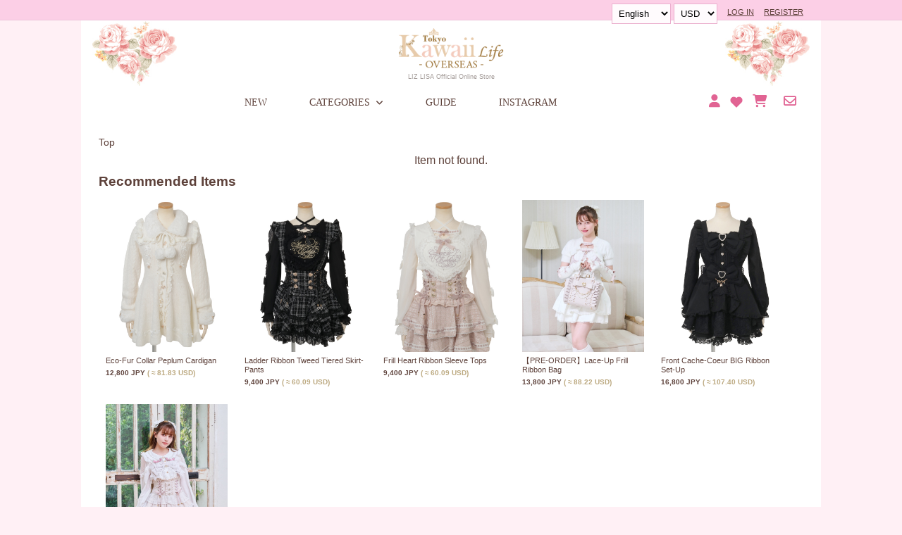

--- FILE ---
content_type: text/html; charset=UTF-8
request_url: https://tokyokawaiilife.com/goods_en_USD_2041.html
body_size: 9294
content:

<!-- ヘッダをインクルード -->
<html>
<head>
<!-- Google Tag Manager -->
<script>(function(w,d,s,l,i){w[l]=w[l]||[];w[l].push({'gtm.start':
new Date().getTime(),event:'gtm.js'});var f=d.getElementsByTagName(s)[0],
j=d.createElement(s),dl=l!='dataLayer'?'&l='+l:'';j.async=true;j.src=
'https://www.googletagmanager.com/gtm.js?id='+i+dl;f.parentNode.insertBefore(j,f);
})(window,document,'script','dataLayer','GTM-KN5H6RL');</script>
<!-- End Google Tag Manager -->

<meta http-equiv="Content-Type" content="text/html; charset=utf-8" />
<meta http-equiv="Content-Language" content="en" />
<meta http-equiv="Content-Script-Type" content="text/javascript" />
<meta http-equiv="Content-Style-Type" content="text/css" />
<meta http-equiv="cache-control" content="no-cache" />
<meta name="viewport" content="width=device-width, initial-scale=1, maximum-scale=1, user-scalable=no">
<meta http-equiv="Expires" content="Thu, 01 Dec 1994 16:00:00 GMT" />
<meta name="description" content="LIZ LISA Official Online Store - Tokyo Kawaii Life - Japanese Fashion brand spreading Japanese "Kawaii" style all over the world! We are fulfilling the wishes of young women who want to bring "Kawaii" into their lifestyle, from Retro to Trendy style.">
<meta name="keywords" content="LIZ LISA, shibuya 109, girly fashion, harajuku, Tokyo Kawaii Life, one piece, dress, himekaji, lace, gyaru, ribbon, pink, kawaii, cute, princess, lolita, jfashion, flower print, skirt">
<meta property="og:type" content="website"/>
<meta property="og:title" content="LIZ LISA Official Online Store ｜ Tokyo Kawaii Life"/>
<meta property="og:description" content="LIZ LISA Official Online Store - Tokyo Kawaii Life - Japanese Fashion brand spreading Japanese "Kawaii" style all over the world! We are fulfilling the wishes of young women who want to bring "Kawaii" into their lifestyle, from Retro to Trendy style." />
<meta property="og:image" content="https://contents.multilingualcart.com/ori/50934/etc_img/og.png" />
<meta property="og:url" content="https://tokyokawaiilife.com/" />
<meta property="og:site_name" content="LIZ LISA Official Online Store ｜ Tokyo Kawaii Life"/>
<title>LIZ LISA Official Online Store Girly Fashion｜ Tokyo Kawaii Life</title>
<link rel="shortcut icon" href="https://www.tokyokawaiilife.jp/favicon.ico">
<!-- スライダー設定 -->
<link rel="stylesheet" href="https://maxcdn.bootstrapcdn.com/font-awesome/4.4.0/css/font-awesome.min.css"> 
<script src="https://kit.fontawesome.com/d5ed4468d0.js" crossorigin="anonymous"></script>
<!-- 基本スタイル -->
<link href="https://contents.multilingualcart.com/ori/50934/css/jquery.bxslider.css" rel="stylesheet">
<link rel="stylesheet" href="https://contents.multilingualcart.com/ori/50934/css/drawer.min.css">
<script type="text/javascript" src="https://contents.multilingualcart.com/ori/50934/js/jquery.min.js"></script> 
<script type="text/javascript" charset="UTF-8" src="https://contents.multilingualcart.com/ori/50934/js/cart.js"></script>
<script type="text/javascript" charset="UTF-8" src="https://contents.multilingualcart.com/ori/50934/js/iscroll.js"></script>
<script type="text/javascript" charset="UTF-8" src="https://contents.multilingualcart.com/ori/50934/js/drawer.min.js"></script>
<script type="text/javascript" charset="UTF-8" src="https://contents.multilingualcart.com/ori/50934/js/jquery.bxslider.min.js"></script>

<script type="text/javascript">
 function nocontext(e) {
 var clickedTag = (e==null) ? event.srcElement.tagName : e.target.tagName;
 if (clickedTag == "IMG")
 return false;
 }
 document.oncontextmenu = nocontext;
 </script>

<link rel="stylesheet" type="text/css" href="https://contents.multilingualcart.com/ori/50934/css/style_rere.css" />
<link rel="stylesheet" type="text/css" href="https://contents.multilingualcart.com/ori/50934/css/common.css" /> 
<!-- 検索エリアフォントカラー設定 -->
<script type="text/javascript">
$(document).ready(function(){
 var def_css = {color : '#A49C99'};
 var focus_css = {color : '#000000'};
 var selector = $('#searchText2');

 //初期の色セット
 selector.css(def_css);

 //フォーカス時の色と値の変更
 selector.focus(function(){
 if($(this).val() == this.defaultValue){
 $(this).val('');
 $(this).css(focus_css);
 }
 })
 selector.blur(function(){
 if($(this).val() == this.defaultValue || $(this).val() == ''){
 $(this).val(this.defaultValue);
 $(this).css(def_css);
 };
 });
});
</script>

<!-- Global site tag (gtag.js) - Google Analytics -->
<script async src="https://www.googletagmanager.com/gtag/js?id=UA-24948916-15"></script>
<script>
  window.dataLayer = window.dataLayer || [];
  function gtag(){dataLayer.push(arguments);}
  gtag('js', new Date());

  gtag('config', 'UA-24948916-15');
</script>
<meta name="p:domain_verify" content="3e032eb4e24ccfb65a93ff69c37be1b8"/>


<!-ClarityTag-->
<script type="text/javascript">
    (function(c,l,a,r,i,t,y){
        c[a]=c[a]||function(){(c[a].q=c[a].q||[]).push(arguments)};
        t=l.createElement(r);t.async=1;t.src="https://www.clarity.ms/tag/"+i;
        y=l.getElementsByTagName(r)[0];y.parentNode.insertBefore(t,y);
    })(window, document, "clarity", "script", "at84foh1et");
</script>
<!-EndClarityTag-->

<script>document.addEventListener('keydown',function(e){if(e.key==="F12"||(e.ctrlKey&&e.shiftKey&&e.key==="I")){e.preventDefault()}});document.addEventListener('contextmenu',function(e){e.preventDefault();return!1});</script>

</head>

<body class="drawer drawer--top">

<!-- Google Tag Manager (noscript) -->
<noscript><iframe src="https://www.googletagmanager.com/ns.html?id=GTM-KN5H6RL"
height="0" width="0" style="display:none;visibility:hidden"></iframe></noscript>
<!-- End Google Tag Manager (noscript) -->
	
<div id="page" class="site">

 <div class="site-inner">
       
       
 <div class="pcheader">

       
 <header id="masthead" class="site-header clearfix" role="banner">
 
 <div class="site-header-main">
<div class="headList">
 <ul>
 <li><!-- 言語選択 -->
<div id="header_lang_select_area">
<form action="/goods.php" method="get" id="select_lang">
<input type="hidden" name="tsuka_conv" value="USD">
<input type="hidden" name="goods_id" value="2041">

<select name="lang_id" onchange="document.getElementById('select_lang').submit()">
<option value="en" selected>English</option>
<option value="zhcn">简体中文</option>
</select>
</form>
</div>
<!--// 言語選択 -->

<!-- 通貨選択 (パーツ) -->
<div id="header_lang_select_area_1">
<form action="/goods.php" method="get" id="f_head_tsuka_conv_change">
<input type="hidden" name="lang_id" value="en">
<input type="hidden" name="goods_id" value="2041">

<select name="tsuka_conv" onchange="document.getElementById('f_head_tsuka_conv_change').submit()">
<option value="USD" selected>USD</option>
<option value="CNY">RMB</option>
<option value="EUR">EUR</option>
<option value="GBP">GBP</option>
<option value="CAD">CAD</option>
<option value="AUD">AUD</option>
<option value="HKD">HK$</option>
<option value="TWD">NT$</option>
<option value="AED">AED</option>
<option value="BRL">Real</option>
<option value="CHF">CHF</option>
<option value="CZK">CZK</option>
<option value="DKK">DKK</option>
<option value="HUF">HUF</option>
<option value="IDR">IDR</option>
<option value="INR">INR</option>
<option value="KRW">KRW</option>
<option value="MYR">MYR</option>
<option value="NOK">NOK</option>
<option value="NZD">NZD</option>
<option value="PHP">PHP</option>
<option value="PLN">PLN</option>
<option value="RUB">RUB</option>
<option value="SAR">SAR</option>
<option value="SEK">SEK</option>
<option value="SGD">SGD</option>
<option value="THB">THB</option>
<option value="TRY">TRY</option>
<option value="ZAR">ZAR</option>
</select>
</form>
</div>
<!--// 通貨選択 (パーツ) -->
</li>
<li> <a href="https://tokyokawaiilife.com/login.php?lang_id=en">LOG IN</a>
 </li>
<li><a href="https://tokyokawaiilife.com/toroku.php?lcs_id=50934" >REGISTER</a> </li>
 </ul>
 </div>
 <div class="site-branding">
 <span><img src="https://contents.multilingualcart.com/ori/50934/etc_img/corner_ic.jpg" alt="img" style="width:120px; position:absolute; left:-10px; top:30px;"></span><a href="https://tokyokawaiilife.com/" class="custom-logo-link" rel="home" itemprop="url"> <img width="150" height="62" src="https://contents.multilingualcart.com/ori/50934/etc_img/logo_header_kawaii_ovs.png" class="custom-logo" alt="" itemprop="logo" /></a>
 <span id="logoText">LIZ LISA Official Online Store</span>
 
<span><img src="https://contents.multilingualcart.com/ori/50934/etc_img/corner_ic.jpg" alt="img" style="width:120px; position:absolute; right:-10px; top:30px;"></span>
 </div>
 <!-- .site-branding --> 
 </div>
 <!-- .site-header-main --> 
 </header>
 <!-- .site-header -->
 <div id="contNavi">
 <ul id="menu">
 <li class="menu_li"><a href="https://tokyokawaiilife.com/index.php?genre_id=17">NEW</a></li>
 <li class="menu menu_li">CATEGORIES
 <div class="child" style="height:230px;"><div class="childcontent"><ul class=""><li class="itemImg1"><a href="https://tokyokawaiilife.com/index.php?genre_id=8-9">Dresses</a></li><li class="itemImg2"><a href="https://tokyokawaiilife.com/index.php?genre_id=8-11">Tops</a></li><li class="itemImg3"><a href="https://tokyokawaiilife.com/index.php?genre_id=8-12">Bottoms</a></li><li class="itemImg4"><a href="https://tokyokawaiilife.com/index.php?genre_id=8-13">Outers</a></li><li class="itemImg5"><a href="https://tokyokawaiilife.com/index.php?genre_id=8-14">Shoes</a></li><li class="itemImg6"><a href="https://tokyokawaiilife.com/index.php?genre_id=8-15">Bags</a></li><li class="itemImg7"><a href="https://tokyokawaiilife.com/index.php?genre_id=8-16">Goods</a></li><li class="itemImg9"><a href="https://tokyokawaiilife.com/index.php?genre_id=8">LIZ LISA ALL ITEMS</a></li></ul><ul class="contents"><span class="cat_ttl">CONTENTS</span><li class="sidecontents s_new"><a href="https://tokyokawaiilife.com/index.php?genre_id=17">New Arrivals</a></li><li class="sidecontents s_preo"><a href="https://tokyokawaiilife.com/index.php?genre_id=38">Pre-orders</a></li><li class="sidecontents s_restock"><a href="https://tokyokawaiilife.com/index.php?genre_id=18">Restocked items</a></li><li class="sidecontents s_tall"><a href="https://tokyokawaiilife.com/index.php?genre_id=8-20">TALL SIZE</a></li></ul></div></div>
 </li>
 <li class="menu_li">
 <a href="https://tokyokawaiilife.com/free1.php">GUIDE</a>
 </li>
 <li class="menu_li">
 <a href="https://www.instagram.com/lizlisa_tokyokawaiilife/">INSTAGRAM</a>
 </li>
 

 <li class="menu_li menu_tab"><a class="mypage fa fa-user" href="https://tokyokawaiilife.com/mymenu.php" title="My Page"></a>
<a href="https://tokyokawaiilife.com/favorite.php?lang_id=en&tsuka_conv=USD"><svg stroke="#e16393" fill="#e16393" stroke-width="2" viewBox="0 0 24 24" stroke-linecap="round" stroke-linejoin="round" focusable="false" aria-hidden="true" height="18" width="18" xmlns="http://www.w3.org/2000/svg" style="vertical-align: sub;"><path d="M20.84 4.61a5.5 5.5 0 0 0-7.78 0L12 5.67l-1.06-1.06a5.5 5.5 0 0 0-7.78 7.78l1.06 1.06L12 21.23l7.78-7.78 1.06-1.06a5.5 5.5 0 0 0 0-7.78z"></path></svg></a>
 <a class="cart fa fa-shopping-cart" href="https://tokyokawaiilife.com/cart.php?lcs_id=50934" title="Cart"> <!-- カート合計をヘッダに表示 -->
    <!-- カートの中に商品がある時 -->
        
<!--// カート合計をヘッダに表示 -- --></a> <a class="cart fa fa-envelope-o" href="https://tokyokawaiilife.com/inq_form.php?lcs_id=50934&form_id=1" title="Contact Us"></a></li>
 </ul>
 
 </div>


 <!-- #contNavi -->
</div>

<header id="header" class="spheader fixheader" style="">


 <div class="headIcon" class="">
 <p><a href="https://tokyokawaiilife.com/" class="custom-logo-link" rel="home" itemprop="url"><img src="https://contents.multilingualcart.com/ori/50934/etc_img/logo_header_kawaii_ovs.png" class="custom-logo" alt="" itemprop="logo" /></a></p>
 <ul style="position:absolute; top:15px; right:15px;">
<li>
<form action="/goods.php" method="get" id="select_langsp2">
<input type="hidden" name="tsuka_conv" value="USD">
<input type="hidden" name="goods_id" value="2041">

<button style="display: inline-block;  padding: 5px 10px;  background-color: #ffeaf1; border-radius: 5px; border:none; color:#e6b3c5;"><input type="hidden" name="lang_id" value="zhcn" onchange="document.getElementById('select_langsp2').submit()">CN</button>
</form>
</li>
 </ul>
 </div>
 <div id="contNavii">
 <ul>
 <li><a href="https://tokyokawaiilife.com/index.php?genre_id=17">NEW</a></li>
 <li><a href="https://tokyokawaiilife.com/free1.php">GUIDE</a></li>
 <li><a href="https://tokyokawaiilife.com/mymenu.php">MY PAGE</a></li>
 <li><a href="https://tokyokawaiilife.com/cart.php?lcs_id=50934">CART
<!-- カート合計をヘッダに表示 -->
    <!-- カートの中に商品がある時 -->
        
<!--// カート合計をヘッダに表示 -- -->
</a></li>
 <li class="hb">
 <a class="drawer-toggle drawer-hamburger2">MENU</a>
 </li>
 </ul>
 </div>
 <nav class="drawer-nav" role="navigation" style="overflow:scroll;">
 
 <ul class="drawer-menu">

 <li style="text-align: center;" class=""><!-- 言語選択 -->
<div id="header_lang_select_area2">
<form action="/goods.php" method="get" id="select_langsp">
<input type="hidden" name="tsuka_conv" value="USD">
<input type="hidden" name="goods_id" value="2041">

<select name="lang_id" onchange="document.getElementById('select_langsp').submit()">
<option value="en" selected>English</option>
<option value="zhcn">简体中文</option>
</select>
</form>
</div>
<!--// 言語選択 -->
<!-- 通貨選択 (パーツ) -->
<div id="header_lang_select_area2_1">
<form action="/goods.php" method="get" id="f_head_tsuka_conv_changesp">
<input type="hidden" name="lang_id" value="en">
<input type="hidden" name="goods_id" value="2041">

<select name="tsuka_conv" id="head_tsuka_conv_change_tsuka_id" onchange="document.getElementById('f_head_tsuka_conv_changesp').submit()">
<option value="USD" selected>USD</option>
<option value="CNY">RMB</option>
<option value="EUR">EUR</option>
<option value="GBP">GBP</option>
<option value="CAD">CAD</option>
<option value="AUD">AUD</option>
<option value="HKD">HK$</option>
<option value="TWD">NT$</option>
<option value="AED">AED</option>
<option value="BRL">Real</option>
<option value="CHF">CHF</option>
<option value="CZK">CZK</option>
<option value="DKK">DKK</option>
<option value="HUF">HUF</option>
<option value="IDR">IDR</option>
<option value="INR">INR</option>
<option value="KRW">KRW</option>
<option value="MYR">MYR</option>
<option value="NOK">NOK</option>
<option value="NZD">NZD</option>
<option value="PHP">PHP</option>
<option value="PLN">PLN</option>
<option value="RUB">RUB</option>
<option value="SAR">SAR</option>
<option value="SEK">SEK</option>
<option value="SGD">SGD</option>
<option value="THB">THB</option>
<option value="TRY">TRY</option>
<option value="ZAR">ZAR</option>
</select>
</form>
</div>
<!--// 通貨選択 (パーツ) -->
</li>

<li class="menu_link"> <a href="https://tokyokawaiilife.com/login.php?lang_id=en" class="ovs_link">LOG IN</a>
 <a href="https://tokyokawaiilife.com/toroku.php?lcs_id=50934"  class="rgst_link">REGISTER</a> <a href="https://tokyokawaiilife.com/inq_form.php?lcs_id=50934&form_id=1"  class="cont_link fa fa-envelope"></a>
<a href="https://tokyokawaiilife.com/favorite.php?lang_id=en&tsuka_conv=USD"><svg stroke="#5d413a" fill="#5d413a" stroke-width="2" viewBox="0 0 24 24" stroke-linecap="round" stroke-linejoin="round" focusable="false" aria-hidden="true" height="18" width="18" xmlns="http://www.w3.org/2000/svg" style="vertical-align: text-top;"><path d="M20.84 4.61a5.5 5.5 0 0 0-7.78 0L12 5.67l-1.06-1.06a5.5 5.5 0 0 0-7.78 7.78l1.06 1.06L12 21.23l7.78-7.78 1.06-1.06a5.5 5.5 0 0 0 0-7.78z"></path></svg></a>
</li> 

 <li>
 <ul class="search">
 <li>
<span style="display:block; width:100%; font-size: 18px; text-align:center; font-family: Georgia, 'Times New Roman', Times, 'serif'; ">SEARCH</span>
<form action="https://tokyokawaiilife.com/" method="post">
<input type="hidden" name="lang_id" value="en">
<input type="hidden" name="act" value="search">
<input type="hidden" name="tsuka_conv" value="USD">

<input name="genre_id" value="8" style="display:none;">
 <input name="keyword" type="text" id="searchText22">
 <input id="sc2" type="submit" alt="search" value="GO" >
 </form>
 </li>
 </ul>
 </li>
 <li>
 <ul class="drawer-menu" role="navigation">
<li class="drawer-link">
 <dt>CONTENTS</dt>
 <dd class="sidecontents s_new"><a href="https://tokyokawaiilife.com/index.php?genre_id=17">New Arrivals</a></dd>
 <dd class="sidecontents s_preo"><a href="https://tokyokawaiilife.com/index.php?genre_id=38">Pre-orders</a></dd>
 <dd class="sidecontents s_restock"><a href="https://tokyokawaiilife.com/index.php?genre_id=18">Restocked items</a></dd>
<dd class="sidecontents s_tall"><a href="https://tokyokawaiilife.com/index.php?genre_id=8-20">TALL SIZE</a></dd>
 </li>
 <li class="drawer-link">
 <dt>CATEGORIES</dt>
  <dd class="sidecontents"><a href="https://tokyokawaiilife.com/index.php?genre_id=8">LIZ LISA All items</a></dd>
 <dd class="sidecontents"><a href="https://tokyokawaiilife.com/index.php?genre_id=8-9">Dresses</a></dd>
 <dd class="sidecontents"><a href="https://tokyokawaiilife.com/index.php?genre_id=8-11">Tops</a></dd>
 <dd class="sidecontents"><a href="https://tokyokawaiilife.com/index.php?genre_id=8-12">Bottoms</a></dd>
 <dd class="sidecontents"><a href="https://tokyokawaiilife.com/index.php?genre_id=8-13">Outers</a></dd>
 <dd class="sidecontents"><a href="https://tokyokawaiilife.com/index.php?genre_id=8-14">Shoes</a></dd>
 <dd class="sidecontents"><a href="https://tokyokawaiilife.com/index.php?genre_id=8-15">Bags</a></dd>	 
  <dd class="sidecontents"><a href="https://tokyokawaiilife.com/index.php?genre_id=8-16">Goods</a></dd>
 </li>
<li class="drawer-link">
<dt>PHYSICAL STORES</dt>
<dd class="sidecontents"><a href="https://tokyokawaiilife.com/free6.php">Store List</a></dd>
</li>
<li class="drawer-link">
 <dt>MEMBER</dt>
 <li class="drawer-link2"><a href="https://tokyokawaiilife.com/free1.php">GUIDE</a></li>
 <li class="drawer-link2"><a href="https://tokyokawaiilife.com/mymenu.php">My Page</a></li>
<li class="drawer-link2"><a href="https://tokyokawaiilife.com/favorite.php?lang_id=en&tsuka_conv=USD">Favorites</a></li>
<li class="drawer-link2"> <a href="https://tokyokawaiilife.com/login.php?lang_id=en">LOG IN</a>
 </li>
<li class="drawer-link2"><a href="https://tokyokawaiilife.com/toroku.php?lcs_id=50934">Register</a></li>
 <li class="sns_li">
<span>FOLLOW US!</span>
 <ul id="footSns_menu">
 <li><a href="https://www.instagram.com/lizlisa_tokyokawaiilife/" target="_blank" class="fa fa-instagram"></a></li>
 <li><a href="https://twitter.com/lizlisaofficial/" target="_blank" class="fa-brands fa-square-x-twitter"></a></li>
 <li><a href="https://www.facebook.com/lizlisa.jp" target="_blank" class="fa fa-facebook-square"></a></li>
 <li><a href="https://www.youtube.com/channel/UCEd8tmmuIC5xRVstMof6kkA" target="_blank" class="fa fa-youtube-square"></a></li>
 </ul>
 </li>
<li class="drawer-link3">.</li>
<li class="drawer-link3">.</li>
<li class="drawer-link3">.</li><li class="drawer-link3">.</li>
<li class="drawer-link3">.</li>
<li class="drawer-link3">.</li>
<li class="drawer-link3">.</li>
<li class="drawer-link3">.</li>
<li class="drawer-link3">.</li>
 </ul>
 </li>
 </ul>
 </nav>

</header>
<!-- ページスクロール --> 


<a href="#top" class="topBtn" id="topBtn">TOP</a>

<script>
$(function(){
  var $subNav = $('.child');
  $('.menu').hover(
    function(){
      $subNav.stop().slideDown();
    },
    function(){
      $subNav.stop().slideUp();
    }
  );
});
</script>

<script>
$(function(){
  var $subNav = $('.child2');
  $('.menu2').hover(
    function(){
      $subNav.stop().slideDown(200);
    },
    function(){
      $subNav.stop().slideUp();
    }
  );
});
</script> 

<!-- レコメンド 再入荷スライダー設定 --> 
<script src="https://contents.multilingualcart.com/ori/50934/js/iscroll.js"></script> 
<script src="https://contents.multilingualcart.com/ori/50934/js/drawer.min.js"></script>

<script>
 $(".drawer-toggle").click(function() {
 $(this).find('span').toggleClass('fa-align-justify fa-times')
}
);
</script> 
<script>
 $(document).ready(function() {
 $('.drawer').drawer();
 });
</script> 

<script>
$(function() {
 $(".drawer-dropdown ul").css("display","none");
 $(".drawer-dropdown span").click(function(){
 $(this).toggleClass("open").next().slideToggle("fast");
 });
});
</script> 


<script>
$(function() {
 $(".drawer-dropdown ul").css("display","none");
 $(".drawer-dropdown a").click(function(){
 $(this).toggleClass("open").next().slideToggle("fast");
 });
});
</script> 

<script type="text/javascript">
$(document).ready(function(){
 $("#topBtn").hide();
 $(window).on("scroll", function() {
 if ($(this).scrollTop() > 100) {
 $("#topBtn").fadeIn("fast");
 } else {
 $("#topBtn").fadeOut("fast");
 }
 
 });
 $('#topBtn').click(function () {
 $('body,html').animate({
 scrollTop: 0
 }, 400);
 return false;
 });
});
</script>  

<!-- メイン画像スライダー詳細設定 -->
<script type="text/javascript">
$(document).ready(function() {
 var obj = $('#image-bloc .slider').bxSlider({
 auto: true, // 自動再生
 infiniteLoop: true, // ループ
 responsive: false, // レスポンシブ対応
 speed: 1000, // 再生速度
 displaySlideQty: 1, //一画面に表示する数
 pager: true, // ページ送り設定
 minSlides: 1, // スライドの最低数
 maxSlides: 1, // スライドの最大数
 moveSlides: 1, // スライドさせる数
 pause: 4000, // 停止時間
 prevText: '＜', // 前へボタン
 nextText: '＞', // 次へボタン
 onSliderLoad:function(currentIndex){
$('.slide').removeClass('active');
$('.slider > li:nth-child(3n-1)').addClass('active');
},
 onSlideBefore: function($slideElement, oldIndex, newIndex){
var new_i = newIndex%3 - 1;
var nth = (new_i < 0) ? '3n-1' : '3n'+new_i;$('.slide').removeClass('active');$('.slider > li:nth-child('+nth+')').addClass('active');
}

 });

});
</script>

<script type="text/javascript" charset="UTF-8" src="ori/50934/js/change_goods_optval_radio_2.js"></script>

<script>
  window.dataLayer = window.dataLayer || [];

  const productData = {
    event: "productPageView",
    ecommerce: {
items: [
     {
      item_id: "",
      item_name: "",
    },
]
    }
  };

  window.dataLayer.push(productData);

</script>

<style>
.bx-wrapper .bx-prev { background :url(https://secure2.multilingualcart.com/ori/50934/etc_img/controls_s_p.png) no-repeat 0 -32px!important; }
.bx-wrapper .bx-next { background :url(https://secure2.multilingualcart.com/ori/50934/etc_img/controls_s_p.png) no-repeat -43px -32px!important; }
.favoriteButton{
    cursor: pointer; 
    appearance: none;
    width: 100%;
    height: 40px;
    max-width: 300px;
    padding: 5px 10px;
    background-color: #fff;
    color: #ff9494;
    border: 1px solid #ff9494;
    border-radius: 2px;
    margin: -15px auto 0;
    display: block;
    font-weight: bold;
    font-size: 16px;
    cursor: pointer;
    text-transform: uppercase;
}
.favoriteButton svg {
  transition: fill 0.3s;
  vertical-align: text-top;
}

.favoriteButton:hover svg, .favoriteButton.filled svg {
  fill: #ff9494; 
}
.item_ba ul {
text-align: left;
}

.comingsoon_date{
    display: block;
    text-align: center;
    background: #ffedf0;
    padding: 2px 13px;
    margin:  auto;
    color: #da6496;
    font-size: 15px;
}
</style>

<div id="main_area2">

<div id="main_cont2" class="gd_cont2">



<!-- パンくず -->
<div class="p_path">
<a href="https://tokyokawaiilife.com/index_en_USD.html">Top</a>
</div>
<!--// パンくず -->

<link href="https://contents.multilingualcart.com/ori/50934/css/jquery.bxslider.css" rel="stylesheet">
<script src="https://contents.multilingualcart.com/ori/50934/js/jquery.bxslider.min.js"></script>
<script type="text/javascript">
$(document).ready(function() {

if ($('#good_image-bloc .slider img').length > 0) {
    
    // Cache the thumb selector for speed
    var thumb = $('#gallery-thumbs').find('.thumb');

    // How many thumbs do you want to show & scroll by
    var visibleThumbs = 4;

    // Put slider into variable to use public functions
    var gallerySlider = $('#good_image-bloc .slider').bxSlider({
        responsive: true, // レスポンシブ対応
        displaySlideQty: 1, //一画面に表示する数
        controls: true,
        pager: false,
        easing: 'easeInOutQuint',
        infiniteLoop: true,
        hideControlOnEnd:false,
        speed: 500,
        oneToOneTouch:false,

        onSlideAfter: function (currentSlideNumber) {
            var currentSlideNumber = gallerySlider.getCurrentSlide();
            thumb.removeClass('pager-active');
            thumb.eq(currentSlideNumber).addClass('pager-active');
        },

        onSlideNext: function () {
            var currentSlideNumber = gallerySlider.getCurrentSlide();
            slideThumbs(currentSlideNumber, visibleThumbs);
        },

        onSlidePrev: function () {
            var currentSlideNumber = gallerySlider.getCurrentSlide();
            slideThumbs(currentSlideNumber, visibleThumbs);
        }
        
    });

    // When clicking a thumb
    thumb.click(function (e) {

        // -6 as BX slider clones a bunch of elements
        gallerySlider.goToSlide($(this).closest('.thumb-item').index());

        // Prevent default click behaviour
        e.preventDefault();
    });

  // Function to calculate which slide to move the thumbs to
    function slideThumbs(currentSlideNumber, visibleThumbs) {

        // Calculate the first number and ignore the remainder
        var m = Math.floor(currentSlideNumber / visibleThumbs);

        // Multiply by the number of visible slides to calculate the exact slide we need to move to
        var slideTo = m * visibleThumbs;

        // Tell the slider to move
        thumbsSlider.goToSlide(m);
    }

    // When you click on a thumb
    $('#gallery-thumbs').find('.thumb').click(function () {

        // Remove the active class from all thumbs
        $('#gallery-thumbs').find('.thumb').removeClass('pager-active');

        // Add the active class to the clicked thumb
        $(this).addClass('pager-active');

    });

    // Thumbnail slider
    var thumbsSlider = $('#gallery-thumbs').bxSlider({
        pager: false,
        easing: 'easeInOutQuint',
        infiniteLoop: false,
        hideControlOnEnd:true,
        minSlides: 4,
        maxSlides: 5,
        slideWidth: 110,
        slideMargin: 10
    });

}


});
</script>


<style>
.item_shokai{ width:100%; max-width:1000px; margin:0 auto; text-align:center;}
.item_shokai div{ width:100%; margin:20px auto; text-align:center;}
.item_shokai div.item_vari span, .item_shokai div.item_details span{ display:inline-block; width:48%; vertical-align:top; }
.item_shokai div.item_details span{margin-left:20px;}
span.dtl_img img{display:block;}
.item_shokai img{ width:100%; border-radius:5px;}   
.dtl2{margin-top:20px;}
.vari3{margin-left:20px;}

@media screen and (max-width: 640px) { 
.item_shokai{ width:100%; max-width:1000px; margin:0 auto; text-align:center;}
.item_shokai div{ width:100%; margin:10px auto; text-align:center;}
 .item_shokai div.item_details span{ width:100%; vertical-align:top; display:block; margin-left:0;}
.item_shokai div.item_vari span{ width:49%; vertical-align:top; display:inline-block; }
span.dtl_img img{display:block;}
.item_shokai img{ width:100%; border-radius:5px;} 
.dtl1{margin-top:10px;}  
.dtl2{margin-top:10px;}  
.vari3{margin-left:0;}
}

</style>  

<div>

</div>


<!-- 商品がある時、商品詳細を表示 -->
<!-- 商品がないときはメッセージを表示 -->
<div align="center">Item not found. </div>
<!--// 商品がないときはメッセージを表示 -->
</div>

<!-- recommended -->
<div style="clear:both;" class="item_ba">
<h3>Recommended Items</h3>


<ul>
    <!-- 商品一覧 -->
    
        <!-- 1商品ずつの定義 -->
      <li>
     <a href="https://tokyokawaiilife.com/goods_en_USD_2506.html"><img src="https://contents.multilingualcart.com/ori/50934/goods_img/goods_2506_thum.jpg"  class="thumbnail">     <p><span><!-- COMING SOON-->

	Eco-Fur Collar Peplum Cardigan</span></p>
     <p class="re_en"><b>12,800&nbsp;JPY</b>&nbsp;<span class="" style="color:#bca980;">( ≈ 81.83 USD)</span></p>
<!-- 在庫がない時はSOLDOUT-->
</a>
</li>
        <!--// 1商品ずつの定義 -->
    
        <!-- 1商品ずつの定義 -->
      <li>
     <a href="https://tokyokawaiilife.com/goods_en_USD_2502.html"><img src="https://contents.multilingualcart.com/ori/50934/goods_img/goods_2502_thum.jpg"  class="thumbnail">     <p><span><!-- COMING SOON-->

	Ladder Ribbon Tweed Tiered Skirt-Pants</span></p>
     <p class="re_en"><b>9,400&nbsp;JPY</b>&nbsp;<span class="" style="color:#bca980;">( ≈ 60.09 USD)</span></p>
<!-- 在庫がない時はSOLDOUT-->
</a>
</li>
        <!--// 1商品ずつの定義 -->
    
        <!-- 1商品ずつの定義 -->
      <li>
     <a href="https://tokyokawaiilife.com/goods_en_USD_2487.html"><img src="https://contents.multilingualcart.com/ori/50934/goods_img/goods_2487_thum.jpg"  class="thumbnail">     <p><span><!-- COMING SOON-->

	Frill Heart Ribbon Sleeve Tops</span></p>
     <p class="re_en"><b>9,400&nbsp;JPY</b>&nbsp;<span class="" style="color:#bca980;">( ≈ 60.09 USD)</span></p>
<!-- 在庫がない時はSOLDOUT-->
</a>
</li>
        <!--// 1商品ずつの定義 -->
    
        <!-- 1商品ずつの定義 -->
      <li>
     <a href="https://tokyokawaiilife.com/goods_en_USD_2493.html"><img src="https://contents.multilingualcart.com/ori/50934/goods_img/goods_2493_thum.jpg"  class="thumbnail">     <p><span><!-- COMING SOON-->

	【PRE-ORDER】Lace-Up Frill Ribbon Bag</span></p>
     <p class="re_en"><b>13,800&nbsp;JPY</b>&nbsp;<span class="" style="color:#bca980;">( ≈ 88.22 USD)</span></p>
<!-- 在庫がない時はSOLDOUT-->
</a>
</li>
        <!--// 1商品ずつの定義 -->
    
        <!-- 1商品ずつの定義 -->
      <li>
     <a href="https://tokyokawaiilife.com/goods_en_USD_2497.html"><img src="https://contents.multilingualcart.com/ori/50934/goods_img/goods_2497_thum.jpg"  class="thumbnail">     <p><span><!-- COMING SOON-->

	Front Cache-Coeur BIG Ribbon Set-Up</span></p>
     <p class="re_en"><b>16,800&nbsp;JPY</b>&nbsp;<span class="" style="color:#bca980;">( ≈ 107.40 USD)</span></p>
<!-- 在庫がない時はSOLDOUT-->
</a>
</li>
        <!--// 1商品ずつの定義 -->
    
        <!-- 1商品ずつの定義 -->
      <li>
     <a href="https://tokyokawaiilife.com/goods_en_USD_2465.html"><img src="https://contents.multilingualcart.com/ori/50934/goods_img/goods_2465_thum.jpg"  class="thumbnail">     <p><span><!-- COMING SOON-->

	Tiered Frill Skirt-Pants</span></p>
     <p class="re_en"><b>8,900&nbsp;JPY</b>&nbsp;<span class="" style="color:#bca980;">( ≈ 56.90 USD)</span></p>
<!-- 在庫がない時はSOLDOUT-->
</a>
</li>
        <!--// 1商品ずつの定義 -->
        <!--// 商品一覧 -->
</ul>
</div>
<!-- //recommended -->

<!-- 最近チェックした商品 -->

				<!-- //最近チェックした商品 -->

</div><!--// main cont -->
<div class="clearing"></div>
</div><!--// main area -->

<script type="text/javascript">

  function URLencode(sStr){  
    return escape(sStr).replace(/\+/g, '%2B').replace(/\"/g,'%22').replace(/\'/g, '%27').replace(/\//g,'%2F');  
  } 
  jQuery(".favoriteButton").click(function(){
    var favoriteString = jQuery(this).data("goods");

    if (typeof(favoriteString) == "undefined") {
      alert("Error");
      return;
    }

    var locationString = "https://tokyokawaiilife.com/favorite.php?lang_id=en&tsuka_conv=USD" + "&param=" + URLencode(favoriteString);
    var isLogin = "";
    if (isLogin) {
      jQuery.ajax({  
        url:"https://tokyokawaiilife.com/favorite.php?lang_id=en&tsuka_conv=USD",  
        type:"get",  
        dataType: 'JSONP',
        jsonp:'callback',  
        jsonpCallback:"successCallback", 
        data:{  
          'param':favoriteString,
          'mode':"ajax"
        },  
        success:function(response){  
          if (response[0] != "") {
            if (response[0].status == 1) {
              alert("Added to your Favorites!");
              $button.addClass("filled");
            } else {
              alert("This item has already been added to your Favorites");
            }
          }
        },  
        error:function(response) {  
          alert("Network Error");
        }  
      });  
    } else {
      window.location.href = locationString;
    }
  });

  jQuery('.active_good').change(function(){
    var goods_opt_list = [];
    var goods_opt1 = $(this).val();
    goods_opt_list.push(goods_opt1);
    $(this).siblings(".active_good").each(function(){
      var that = $(this);
      goods_opt_list.push(that.val());
    });
    var sku_id = "";
    var goods_id = "2041";
    var newOptList = [];
    $.each(goods_opt_list,function(key,goods_opt){
      var strs=goods_opt.split(":");
      if (strs[0] == 1) {
         newOptList[0] = strs.join("#");
      }
      if (strs[0] == 2) {
         newOptList[1] = strs.join("#");
      }
    });

	sku_id = newOptList.join("@");
	sku_id = sku_id.replace(/-/, '@');
	$(".favoriteButton").data("goods",sku_id+"|"+goods_id);
	});
jQuery('.active_good').trigger("change");
</script>


<!-- フッタをインクルード -->
 </div>
<footer id="colophon" class="site-footer pcheader" role="contentinfo">
  <div class="site-info">
 <ul id="cateList">
 <li>
 <dl>
<dd><a href="https://tokyokawaiilife.com/kiyaku.php">Terms of Service</a></dd>
 <dd><a href="	https://tokyokawaiilife.com/privacy.php">Privacy policy</a></dd>
<dd><a href="https://tokyokawaiilife.com/tokutei.php">Company Information</a></dd>
<dd><a href="https://tokyokawaiilife.com/inq_form.php?lcs_id=50934&form_id=1">Contact</a></dd>
 </dl>
 </li>
 <li id="footSns">
 <dl>
 <dd><a href="https://www.instagram.com/lizlisa_tokyokawaiilife/" target="_blank" class="fa fa-instagram"></a></dd>
 <dd><a href="https://twitter.com/lizlisaofficial/" target="_blank" class="fa-brands fa-square-x-twitter"></a></dd>
 <dd><a href="https://www.facebook.com/lizlisa.jp" target="_blank" class="fa fa-facebook-square"></a></dd>
 <dd><a href="https://www.youtube.com/channel/UCEd8tmmuIC5xRVstMof6kkA" target="_blank" class="fa fa-youtube-square"></a></dd>
 </dl>
 </li>
 </ul>
 </div>
 <!-- .site-info -->
 <div id="footNavi">
© LIZ LISA CO.,LTD.
 </div>
 </footer>
 
 

<div class="site-sns spheader">
<ul id="footSnssp">
 <li><a href="https://www.instagram.com/lizlisa_tokyokawaiilife/" target="_blank" class="fa fa-instagram"></a></li>
 <li><a href="https://twitter.com/lizlisaofficial/" target="_blank" class="fa-brands fa-square-x-twitter"></a></li>
 <li><a href="https://www.facebook.com/lizlisa.jp" target="_blank" class="fa fa-facebook-square"></a></li>
 <li><a href="https://www.youtube.com/channel/UCEd8tmmuIC5xRVstMof6kkA" target="_blank" class="fa fa-youtube-square"></a></li>
 </ul>
</div>

<footer id="colophonsp" class="spheader">

<a href="https://forms.office.com/r/9a2ZaBzKcD" target="_blank"><img src="https://secure2.multilingualcart.com/ori/50934/etc_img/sv_bnr_2502.png" alt="Customer Survey" style="display:block; width:90%; max-width:400px; margin: 10px auto;"></a>

 <div class="footCont">
 <ul>
 <li>
 <ul>
 <li><a href="https://tokyokawaiilife.com/free1.php"><span class="fa-stack fa-2x"> <i class="fa fa-circle fa-stack-2x"></i> <i class="fa fa-book fa-stack-1x fa-inverse"></i></span>Guide</a></li>
  <li><a href="https://tokyokawaiilife.com/inq_form.php?lcs_id=50934&form_id=1"><span class="fa-stack fa-2x"> <i class="fa fa-circle fa-stack-2x"></i> <i class="fa fa-question-circle fa-stack-1x fa-inverse"></i></span>Contact</a></li>
  <li><a href="https://tokyokawaiilife.com/toroku.php?lcs_id=50934"><span class="fa-stack fa-2x"> <i class="fa fa-circle fa-stack-2x"></i> <i class="fa fa-user-plus fa-stack-1x fa-inverse"></i></span>Register</a></li>

 </ul>
 </li>

 </ul>
 
 </div>
 <div id="footNavisp">
 <ul>
 <li><a href="https://tokyokawaiilife.com/kiyaku.php">Terms of Service</a></li>
 <li><a href="	https://tokyokawaiilife.com/privacy.php">Privacy policy</a></li>
 <li><a href="https://tokyokawaiilife.com/tokutei.php">Company Info.</a></li>
 </ul>
<br>
<ul>
 <li><a href="https://tokyokawaiilife.com/free6.php">Physical Stores</a></li>
 </ul>
 </div>
</footer>

 
 

</body>
</html>

--- FILE ---
content_type: text/css
request_url: https://contents.multilingualcart.com/ori/50934/css/style_rere.css
body_size: 10194
content:
* { padding: 0; margin: 0; }
body { background-color: #fff0f5; color: #5d413a; font-family: メイリオ, Meiryo, Helvetica, Verdana, "ヒラギノ角ゴ Pro W3", "Hiragino Kakugo Pro W3", "MS Pゴシック", "MS P Gothic", Osaka, sans-serif; position: relative; font-size: 16px; font-size: 1rem; line-height: 1.75; }
body:not(.custom-background-image).admin-bar:before { top: 0; }
a { color: #5d413a; text-decoration: none; }
a:hover { opacity:.8; }
a img:hover { opacity:.9; }
.site-info a:hover, .site-info a:focus { color: #5d413a; }
ul, ol { margin: 0; padding: 0; }
ul li, ol li { list-style: none; margin: 0; padding: 0; }
dl { margin: 0 0 1.75em; }
p { margin: 0; }
img { border: none; 
      -moz-user-select: none;
      -webkit-user-select: none;
      -ms-user-select: none;
      user-select: none;
      -webkit-user-drag: none;
      user-drag: none;
      -webkit-touch-callout: none;}
      
      
.site { margin: 0 auto; padding: 0;  top: 0; width: 100%; }
.site-inner { margin: 0 auto; padding: 0;  top: 0; width: 100%; max-width:1050px; background-color:#fff; }
.site-header { background-color: #fff; padding: 0; }
select{color:#000; padding: 5px;}
#logoText { display: block; font-weight: 100; font-size: 9px; color: #A49C99; background-repeat: no-repeat; text-align:center; margin:0 auto;}

.site-branding { margin: auto; padding: 40px 0 10px 0; position: relative; width:95%; max-width: 1000px; }
.custom-logo-link { display: table; text-align:center; margin:0 auto;}

.spheader{display:none!important;}

.title {
font-weight: bold;
text-align: center;
text-transform: uppercase;
font-size: 20px;
padding: 30px 10px 10px;
}

#headList { position: absolute; bottom:25px; right: 0; }
#header_lang_select_area, #header_lang_select_area_1 { padding-top:5px; display: inline-block; vertical-align:top;}
#header_lang_select_area select, #header_lang_select_area_1 select{background-color:#fffbfd; border-color:#ebafce;}
#header_lang_select_area select:focus, #header_lang_select_area_1 select:focus {outline:none;}
#header_lang_select_area input, #header_lang_select_area_1 input{background-color: #c4b691; border: none; color: #fff; font-weight: bold; font-size: 10px; padding: 4px; cursor:pointer;}

.headList { position: absolute; top: 0; right: 0; width:100%; background-color:#fccfe6; height:28px; border-bottom: 1px solid #ecc6da; z-index: 99;}


.headList ul { text-align:right; width:95%; max-width:1000px; margin:0 auto;}
.headList ul li { display:inline-block; text-align:right; padding-left:10px; vertical-align: middle;}

.headList ul li a{ font-size:11px; text-decoration:underline; color:#5d413a; cursor:pointer;}
.headList ul li a:hover{ opacity:.8;}
.headList ul li:nth-of-type(2) a { padding-left: 0; }
.headList ul li:nth-of-type(3) a {  }
.headList ul li a:before { content: ""; display: inline-block; height: 19px; left: 0; position: absolute; top: -7px; vertical-align: middle; width: 19px; }
.headList ul li a.mypage:before { background: url("240414/img/header/mypage_icon.png") no-repeat; background-size: 19px; }
.headList ul li a.cart:before { background: url("240414/img/header/cart_icon.png") no-repeat; background-size: 19px; }
.headList ul li img, #headNavi li img { height: 23px; }





#headNavi { display: table; float: right; margin: 10px 0 15px 0; }
#headNavi li { display: table-cell; vertical-align: middle; }
#headNavi li a { margin: 0 7px; font-size: 12px; height: auto; position: relative; width: auto; }
#headNavi li a:nth-last-of-type(1) { margin-right: 0; }
#headNavi li a:before { content: "繝ｻ"; display: inline-block; }
.clearfix:after { display: block; visibility: hidden; clear: both; height: 0; content: ''; }
.clearing{clear:both;}

#contNavi { background-color: #fff; position: relative; padding:2px; z-index: 15;}
#contNavi ul#menu { display: table; margin: 0 auto; width:100%; max-width:1000px; padding:5px 0 10px 0; text-align:center; }
#contNavi ul#menu a:hover{ opacity:.7; }
#contNavi ul li.menu_li{ display: inline-block; text-align: center; marign:0 auto; padding-left:60px;  font-family: Georgia, 'Times New Roman', Times, 'serif'; font-size:14px; cursor:pointer;}
#contNavi ul li.menu_tab{  float:right;}
#contNavi ul li.menu_li img { height: 20px; padding: 0px 10px; vertical-align: sub;}
#contNavi ul li.menu, #contNavi ul li.menu2{ z-index:99;background-color: #fff; }
#contNavi ul li.menu::before, #contNavi ul li.menu2::before{ content: "\f107"; float: right; font-family: FontAwesome; position: relative; padding-top:1px; padding-left:8px; font-size:12px;}
#contNavi ul li.menu_li .fa{height: 20px; padding: 0px 10px; font-size:18px; color:#e16393; }
#contNavi div.child { display:none; position: absolute; padding: 10px; left: 42%; -webkit-transform: translateX(-50%); transform: translateX(-50%);  border: 1px solid #ffb8d1; top: 43px; width: 400px; text-align: left; background-color: #fff;  z-index: 999; height:220px;}
#contNavi div.child div.childcontent{width:400px; height:230px; margin: 0 auto; padding-top:10px; background-color:#fff;}

#contNavi div.child ul {display:inline-block; background-color: #fff; text-align: left; vertical-align:top; width:150px; padding:0 0 10px 10px; margin:0 auto 10px auto;}
#contNavi div.child ul span.cat_ttl{display:block; width:130px; font-size:12px; padding-bottom:2px; margin-bottom:5px; border-bottom:1px solid #c3b4b0; letter-spacing:1px;}
#contNavi div.child ul span.cat_ttl a:hover{opacity:.5;}
#contNavi div.child li { background-color: #fff; line-height:24px;}
#contNavi div.child li a{ display: block; font-size: 11px; position: relative;  font-family: メイリオ, Meiryo, Helvetica, Verdana, "ヒラギノ角ゴ Pro W3", "Hiragino Kakugo Pro W3", "MS Pゴシック", "MS P Gothic", Osaka, sans-serif;  }

#contNavi div.child li a:hover{ opacity: 0.5; }

#contNavi div.child2 { display:none; position: absolute; padding: 0; -webkit-transform: translateX(-30%); transform: translateX(-30%);  border: 1px solid #c4b691; top: 43px;  text-align: center; background-color: #fff;  z-index: 999; height:125px; width:130px; }
#contNavi div.child2 dl { background-color: #fff; }

#contNavi div.child2 dd { display:block; background-color: #fff; line-height:24px; padding:5px 10px 0 10px;}
#contNavi div.child2 dd a{ display: inline-block; font-size: 12px; position: relative;  font-family: メイリオ, Meiryo, Helvetica, Verdana, "ヒラギノ角ゴ Pro W3", "Hiragino Kakugo Pro W3", "MS Pゴシック", "MS P Gothic", Osaka, sans-serif; }

#contNavi div.child2 dd a:hover{ opacity: 0.5; }


#content { width: 1000px; margin: auto; padding: 0; }



.flickity-page-dots .dot { background: #472500; }

#colophon { background-color: #ffdeef; padding: 0; position: relative;}
.site-info { margin: 0 auto; order: 0; font-size: 13px; font-size: 0.8125rem; background-color:#ffdeef; border-top: 1px solid #ecc6da;}
#cateList {display:block; margin: 0 auto; padding-top:15px; width:95%; max-width:1000px; }
#cateList > li { display: inline-block;  vertical-align: top; height: 30px; }
#cateList li dd { display: inline-block; padding-right:30px; }
#cateList > li ul li a { display: inline-block; }

#footNavi { font-size: 12px; padding: 20px 0 10px 0; width: 100%; margin:0 auto; text-align:center;}
#footSns{ display: inline-block; margin: auto; float:right; }
#cateList li#footSns dd {display: inline-block; padding-right:0; padding-left:10px; }
#footSns dd img{ height: 20px;}
#footSns li:first-child { padding-left: 0; }
#footSns a{ font-size:20px; color:#e16393;}

#breadcrumb a span { font-size: 12px; }
.one-column { width: 100%; }
.site-main { display: block; padding-bottom: 30px; margin: 30px auto; width: 1000px; }
.thumbnail { width: 100%; }
#itemCont { display: table; }
.shopItem { display: table; }
.shopItem li { display: list-item; float: left; line-height: 1em; margin-bottom: 20px; padding-left: 45px; }
.shopItem li:nth-child(3n+1) { padding-left: 0; }
.shopItem li p { margin: 0; font-size: 11px;}

.archiveList p.ba_title span.fa-instagram{font-size:22px; padding-right:5px; display:inline-block; }

.archiveList p.ba_title { text-align:center; font-family: Georgia, 'Times New Roman', Times, 'serif'; font-size:24px; line-height: 25px; letter-spacing: 1px; margin: 0 10px 16px 10px; border-bottom: 1px solid #c4b691; padding-bottom:10px;}

p.ba_title span{ display:block; letter-spacing:2px; font-size:12px;}

.archiveList ul { padding: 20px 10px; 
 display: -webkit-box;
  display: -moz-box;
  display: -webkit-flex;
  display: -ms-flexbox;
  display: flex; 
  -ms-flex-wrap : nowrap; 
  -webkit-flex-wrap : nowrap; 
  flex-wrap : nowrap;}
.archiveList ul li {  max-width:140px; margin:0 auto;}
.archiveList .more { margin:0 auto; text-align: center; }
.archiveList .more a{ display:block; margin:0 auto; border:1px solid #b19764; padding:2px; width:100%; max-width:400px; border-radius:3px;  color:#b19764;  }
.archiveList .more a:hover{ background-color:#b19764; color:#fff;  }

.flickity-prev-next-button { border-radius: 0; background: hsla(0, 0%, 0%, 0.25); }
.flickity-prev-next-button:hover { background: hsla(0, 0%, 0%, 0.75); }
.flickity-prev-next-button .arrow { fill: #fff; }
.flickity-prev-next-button:befor { position: absolute; }


.sidebar { float: left; margin-right: 3%; width: 175px; }
.sidebar dt { padding:10px 0 5px; font-family: Georgia, 'Times New Roman', Times, 'serif'; font-size:20px; color:#b19764; border-bottom:1px solid #b19764; letter-spacing: 1px; margin-top:20px;}

.sidebar dt.sidesearch { padding:5px 0; font-family: Georgia, 'Times New Roman', Times, 'serif'; font-size:20px; color:#b19764; border-bottom:1px solid #b19764;border-top:1px solid #b19764; letter-spacing: 1px; margin-top:0; margin-bottom:10px; text-align:center;}
.sidebar dd.search { width:100%; border:none;}
.sidebar dd.search span{text-align:left; padding-left:10px; }
.sidebar dd.search form { width: 100%; margin:0 auto;}
.sidebar dd.search input[type="text"]{ display:block;  padding:5px 10px; margin:5px auto 10px auto; width:175px;}
.sidebar dd.search input[type="submit"]{ display:block;  padding:5px 10px; margin: 15px auto; width:150px; border-radius:3px; background-color:#ccb280; color:#fff; border:none; font-size:15px; cursor:pointer;}
.sidebar dd.search input[type="submit"]:hover{ opacity:.8;}
.sidebar dd.search form input:focus {outline:none!important;}

.sidebar dd { display: block; font-size: 13px; text-align: left; line-height: 18px; padding:10px 0; border-bottom:1px solid #e3e3e3; }
.sidebar dd .drawer-dropdown-menu .drawer-dropdown-menu-item{ display: block; font-size: 12px; text-align: left; line-height: 18px; padding-left:35px; }
.sidebar dd a{ display: block; font-size: 13px; text-align: left;  }
.sidebar dd.sidestyle a { height: auto;  position: relative; width: auto; line-height: 10px; text-align: left; padding-left:35px; font-size:13px; }
.sidebar dd.sidestyle a:before { content: ""; display: inline-block; height: 30px; left: 0; position: absolute; top: 0; vertical-align: middle; width: 30px; }
.sidebar .sideItem {  }
span.drawer-menu-item {
padding: 10px 0;
}
span.drawer-menu-item:hover {
cursor: pointer;
text-decoration:none;
}

.sidebar dd.sidestyle a {font-size:14px; padding: 10px 0 10px 35px; letter-spacing: 1px;}
.sidebar dd.sidestyle a::after {content: "\f105"; float: right; font-family: FontAwesome; position: relative;}

.sidebar dd.sidestyle a:hover, .sidebar dd.sidecontents a:hover {opacity:.6; }
.s_out a{color:#F91B44;}
.sidebar dd.s_new a::before{content: "\f005"; float: left; font-family: FontAwesome; position: relative; padding:0 10px 0 5px; }
.sidebar dd.s_rank a::before{content: "\f091"; float: left; font-family: FontAwesome; position: relative; padding:0 10px 0 5px; }
.sidebar dd.s_preo a::before{content: "\f024"; float: left; font-family: FontAwesome; position: relative; padding:0 10px 0 5px; }
.sidebar dd.s_restock a::before{content: "\f1b3"; float: left; font-family: FontAwesome; position: relative; padding:0 10px 0 5px; }
.sidebar dd.s_out a::before{content: "\f02c"; float: left; font-family: FontAwesome; position: relative; padding:0 10px 0 5px; }
.sidebar dd.s_tall a::before{content: "\f1ae"; float: left; font-family: FontAwesome; position: relative; padding:0 10px 0 5px;font-size: 18px; }

.sidebar dd.itemImg1 a:before { background: url("https://www.tokyokawaiilife.jp/img/content/sc_op.png") no-repeat; background-size: 30px;   }
.sidebar dd.itemImg2 a:before { background: url("https://www.tokyokawaiilife.jp/img/content/sc_t.png") no-repeat; background-size: 30px; }
.sidebar dd.itemImg3 a:before { background: url("https://www.tokyokawaiilife.jp/img/content/sc_s.png") no-repeat; background-size: 30px; }
.sidebar dd.itemImg4 a:before { background: url("https://www.tokyokawaiilife.jp/img/content/sc_c.png") no-repeat; background-size: 30px; }
.sidebar dd.itemImg5 a:before { background: url("https://www.tokyokawaiilife.jp/img/content/sc_ss.png") no-repeat; background-size: 30px; }
.sidebar dd.itemImg6 a:before { background: url("https://www.tokyokawaiilife.jp/img/content/sc_b.png") no-repeat; background-size: 30px; }
.sidebar dd.itemImg7 a:before { background: url("https://www.tokyokawaiilife.jp/img/content/sc_goods.png") no-repeat; background-size: 30px; }
.sidebar dd.itemImg8 a:before { background: url("https://www.tokyokawaiilife.jp/img/content/sc_or.png") no-repeat; background-size: 30px; }
.sidebar dd.itemImg9 a:before { background: url("https://www.tokyokawaiilife.jp/img/content/sc_all.png") no-repeat; background-size: 30px; }
.sidebar ul li { display: block; margin-bottom: 10px; }

.drawer-dropdown span.drawer-menu-item::after { content: "\f107"; float: right; font-family: FontAwesome; position: relative; }
.drawer-dropdown span.open::after { content: "\f106"; float: right; position: relative; }    
.drawer-dropdown span.open{padding-bottom: 20px;}


.sidebar dt.sidecolors_ttl {margin-bottom:10px;}
.sidebar dd.sidecolors { border:none; display:inline-block; padding:0; margin:3px; }
.sidebar dd.sidecolors a.color_link{ display:inline-block; height:20px; width:20px; border: 1px solid #b19764; padding:0; }

.sidebar dd.sidecolors a.s_pink{background-color:#ffc0cb; }
.sidebar dd.sidecolors a.s_red{background-color:#c52e4b; }
.sidebar dd.sidecolors a.s_blue{background-color:#b6e5ff; }
.sidebar dd.sidecolors a.s_white{background-color:#fff; }
.sidebar dd.sidecolors a.s_navy{background-color:#283f7d; }
.sidebar dd.sidecolors a.s_black{background-color:#000; }
.sidebar dd.sidecolors a.s_beige{background-color:#f5ecdc; }
.sidebar dd.sidecolors a.s_brown{background-color:#835039; }


.content { width: 74%; float: left; margin-bottom: 80px; }

.item_ba { margin-bottom: 80px; }
.ra_bo { background-color: #ffe7db; padding: 20px 0; }

.item_ba p.ba_title { text-align:center; font-family: Georgia, 'Times New Roman', Times, 'serif'; font-size:24px; line-height: 25px; letter-spacing: 1px; margin: 0 10px 16px 10px; border-bottom: 1px solid #c4b691; padding-bottom:10px;}

p.ba_title span{ display:block; letter-spacing:2px; font-size:12px;}


.item_ba ul{margin:0 auto ; text-align:center;}
.item_ba ul li{position: relative;
    width: 173px;
    display: inline-block;
    vertical-align: top;
    margin: 10px auto;
    padding: 0 10px; }
.item_ba ul  li p:first-child { margin: 10px 0; }
.item_ba ul li p {font-size: 11px; line-height: 1.2em; text-align: left; margin-top: 6px;}
.item_ba ul li span.clg { color: #b19764; }
.item_ba ul li .re_en {font-size: 10px; font-weight: bold; padding:5px 0; margin:0; text-align: left; }
.sale_ba p.ba_title{color:#F91B44; }
p.re_en_sa{font-size: 9px; font-weight: normal; padding:0; margin:0; text-align: left; }
p.re_en_sa .sale_p{color:#F91B44; font-weight:bold;font-size: 10px;}
.item_ba .sc_icon, .item_ba .sc_icon_re,.item_ba .sc_icon_sa {position:absolute; top:0;  opacity: 0.8; padding: 3px; text-align:left; font-size:10px; margin:0;}
.sc_icon {background-color: #fff4e1;}
.sc_icon_re {background-color: #d9f0ff;}
.sc_icon_sa {background-color: #ffd9d9;}
.item_ba .more { margin: 20px auto; text-align: center; }
.item_ba .more a{ display:block; margin:0 auto; border:1px solid #fc729e; padding:2px; width:100%; max-width:400px; border-radius:3px;  color:#fc729e;  }
.item_ba .more a:hover{ background-color:#fc729e; color:#fff;  }

#info{margin-bottom:0;}
.item_ba ul.top_info{text-align:left; border:1px solid #e3e3e3; width:710px; margin:0 auto; padding:10px 0; }
.item_ba ul.top_info li{display:block; width:90%; border-bottom:1px solid #e3e3e3; font-size:13px; text-align:left;padding:5px 0 5px 10px;}
.item_ba ul.top_info li a{text-decoration:underline;}
.item_ba ul.top_info li span{font-weight:bold; padding-right:10px;}
.item_ba ul.top_info li:last-child{ border-bottom:none; }

#image-bloc{width:1000px; text-align:center; margin:0 auto 20px auto; overflow: hidden; }


.bloc_styles{width:100%; border: none; margin:15px auto 5px auto; text-align:center; border-radius: 0;}
.bloc_styles span{ text-align: center; width: 19%; display: block; letter-spacing: 1px; color: #c4b691; font-family: Georgia, 'Times New Roman', Times, 'serif'; font-size: 18px; margin: -15px auto 0 auto; background-color: #fff;}

ul.mid_banners {display:flex; margin:0 auto; text-align:center; padding-bottom:10px;} 
ul.mid_banners li {width:32%; display:inline-block; margin:0 auto; text-align:center; border:1px solid #ffb8d1; padding:5px 0; border-radius:3px; letter-spacing:1px; font-family: Georgia, 'Times New Roman', Times, 'serif'; font-size:15px; background-color:#ffb8d1;}     
ul.mid_banners li.mid_ban_sa { background-color:#fc729e;}  
ul.mid_banners li:hover  {opacity:0.8; cursor: pointer;} 
ul.mid_banners li a { color:#fff; }
div.main_banner { display:block; margin:0 auto; text-align:center; }
div.main_banner .sub_ban1 {display:inline-block; width:100%; max-width:600px; margin:0 auto; text-align:center;}
div.main_banner .sub_ban2 {display:inline-block; width:100%; max-width:380px; margin:0 auto; text-align:center;}
div.main_banner .sub_ban2 span{display: block; height: 10px;}
div.main_banner .sub_ban3 {display:none;}
#main_cont2 .sub_ban3 {text-align: center; display: flex; flex-wrap: nowrap; width: 720px; margin: 0 auto 20px auto;}
#main_cont2 .sub_ban3 img{display:inline-block; width:99%!important; }

ul.small_banners{width:740px; padding:0; text-align:center; margin:0 auto; } 
ul.small_banners li {width:47%; display:inline-block; margin:0 auto; padding:8px 6px 0 6px;}
#recommend ul.small_banners li img{width:100%;}
#image-bloc a:hover{opacity:.9;}

/* 繝ｬ繝輔ヨ繝翫ン荳企Κ 繧､繝ｳ繝輔か繝｡繝ｼ繧ｷ繝ｧ繝ｳ */
.orgLeftInfo a { background: #ff4d6a; color: #fff; display: block; font-weight: bold; margin: 0 0 20px 0; padding: 10px; text-align: center; width: 210px; }

/* Closed.html */
.system_content h2, .system_content p { color: rgb(93, 65, 58); font-weight: bold; }
.system_content h2 { border-bottom: 2px solid #E4DAD2; font-size: 1.2em; margin: 0 0 25px 0; text-align: center; }
.system_content p { text-align: center; font-size: 0.8em; }

.video{
width:230px;              /*讓ｪ蟷�＞縺｣縺ｱ縺�↓width繧呈欠螳*/
padding-bottom: 56.25%;  /*鬮倥＆繧恥adding縺ｧ謖�ｮ(16:9)*/
height:0px;              /*鬮倥＆縺ｯpadding縺ｧ謖�ｮ壹☆繧九◆繧”eight縺ｯ0縺ｫ*/
position: relative;
margin-bottom: 10px;
}
.video iframe{
position: absolute;
top: 0;
left: 0;
width: 100%;
height: 100%;
}


li .col img {  width: 30px; vertical-align: bottom; padding-bottom: 5px;
}

#instafeed{width:740px; margin:0 auto; text-align:center;}
#instafeed a {
    text-align: center;
    border: 1px solid #e3e3e3;
    display: inline-block;
    margin: 5px;
    position: relative;
    width: 170px;
    height: 170px;
    overflow: hidden;
}
#instafeed img{ width:100%;  border:0; margin:0 auto;}


/*--item detail page--*/

#main_area, #main_area2{ padding: 20px 15px; max-width: 1000px; margin: 0 auto;}
#main_cont2.gd_cont2 {width:1000px;}
#main_cont2 {width:79%; display:inline-block;}
.catepage .thumbnail {width:173px; margin-right:5px; margin-top: 15px;}
.thumbnail img {width:100%;}

#sort_form { padding-bottom:10px;}
#sort_form select{background-color:#fff; border-color:#d8cdb0; padding:2px;}
#sort_form select:focus { outline:none;}

.goodslist_box {margin:0 auto; }
.gd_name { font-size: 12px;  line-height: 15px; padding-top: 5px; display: inline-block;}
.gd_pc_tp { font-size:12px;}
.gd_price { font-size:12px;}

#item_description{border-top: 1px solid #d4c5c1; padding: 15px 0; margin-top: 15px;}    
#item_description .description_img { padding:15px 0 10px 0; }
#item_description .description_img img { width: 100%; }
#item_description .description_text { font-size: 14px; line-height: 1.4em; width: 100%; white-space: normal; word-wrap: break-word; }
.list_spec { margin-top: 20px; width: 100%; border-collapse: collapse; border: 0px; border-bottom: 1px solid #dad2bb; border-right: 1px solid #dad2bb; }
.list_spec th { width: 20%; background-color: #fcfbe9; border-top: 1px solid #dad2bb; border-left: 1px solid #dad2bb; line-height: 2.5em; font-size: 14px; }
.list_spec td { border-top: 1px solid #dad2bb; border-left: 1px solid #dad2bb; line-height: 23px; font-size: 14px; padding: 10px 10px 10px 20px; }

/*--goods--*/
.p_conv{font-size:12px; color:#bca980; font-weight:bold;}

#good_image-bloc { width:45%; height: auto; overflow: hidden; display:inline-block; }
#good_image-bloc .bx-wrapper {width:100%; margin: 0 auto 30px; padding:0!important; }
#good_image-bloc .bx-viewport {width:100%; z-index: 2; height:auto;     padding-top: 20px; }
#good_image-bloc .main-container { overflow: hidden; padding-bottom: 150px; }
#good_image-bloc .slider { list-style: none; margin: 0; padding: 0; }
#good_image-bloc .slider li { width: 480px; height:auto; margin: 0; padding: 0; }
#good_image-bloc .slider li span{ width: 100%; display:block; text-align:center; padding-top:5px;}
#good_image-bloc .slider .active { opacity:1;}
#good_image-bloc .bx-wrapper .bx-pager { bottom: 0; position: relative; z-index: 1; }
#good_image-bloc .bx-wrapper img {width:480px;  margin: 0 auto;}

#good_image-bloc .gallery-thumbs-container {padding:0!important; }
.gallery-thumbs-container .bx-wrapper .bx-prev { background: url(https://secure2.multilingualcart.com/ori/50934/etc_img/controls_s_p.png) no-repeat -7px -38px!important; left:0px; }
.gallery-thumbs-container .bx-wrapper .bx-next { background: url(https://secure2.multilingualcart.com/ori/50934/etc_img/controls_s_p.png) no-repeat -52px -38px!important; right:0px; }
.gallery-thumbs-container .bx-wrapper .bx-controls-direction a {width:15px; height:20px; top:38%; z-index:2; }

.gallery-thumbs-container .bx-viewport {padding-top:0!important;}
.thumb-item { opacity:1;}
.thumb { opacity:.6;}
.thumb.pager-active { border: 0; opacity:1; } 
.pager-active img {border:2px solid #d9a85a;}
.gallery-thumbs-container {padding:0; margin-top:20px;}


.p_path {font-size:14px;}

.gd_cont2 .descp{ display:inline-block; width:50%; vertical-align: top; margin-left: 3%; }
 .descp_dtl { display:inline-block; width:100%; }
.gd_title {display:block; font-size:20px; font-weight:bold; width:100%; padding-top: 25px;}
.gd_nb {color:#d9a85a;}
.gd_pc {font-size:18px;}
.cart_btn {width:100%; margin:20px 0;}
.gd_opt, .gd_qt {display:block; margin-bottom:10px;}
.cart_btn select, .cart_btn input[name="kosu"]  {height: 25px; }
input.cart_btn_img{ width: 100%; height: 45px; max-width: 300px; padding: 5px 10px; background-color: #ff9494; color: #fff; border: none; border-radius: 2px; margin: 35px auto; display: block; font-weight: bold; font-size: 16px; cursor:pointer; text-transform: uppercase;}
select { background-color:#fff; border-radius: 0px; border-color: rgb(169, 169, 169);}
input.cart_btn_img:hover{opacity:1;}
input.cart_btn_img:disabled{background-color:#C4C4C4; cursor:none;}



/*--cart page--*/
.cell_t{text-align:center;
    background: #F6F6F6;
    border-right: 1px solid #DDDDDD;
    border-bottom: 1px solid #DDDDDD;
    padding: 3px;
    font-weight: normal;
}

.cell_d {
    border-right: 1px solid #DDDDDD;
    border-bottom: 1px solid #DDDDDD;
    padding: 5px;
}

.cell_d:first-of-type{border-left: 1px solid #DDDDDD;}

.cell_d img.thumb_img {width: 60px; margin: 3px;}
.cell_d span.cart_gd {vertical-align:top; display:inline-block; line-height:18px;}
span.cart_gd .gd_nb {font-size:12px;}

.checkout input {
height: 50px;
border-radius: 3px;
width: 250px;
border: 0;
font-weight: bold;
background-color: #FF9494;
color: #fff;
cursor: pointer;
text-transform: uppercase;
letter-spacing: 1px;
font-size:16px;
}
.continue input {
height: 50px;
border-radius: 3px;
width: 250px;
border: 0;
font-weight: bold;
background-color: #5e413b;
color: #fff;
cursor: pointer;
text-transform: uppercase;
letter-spacing: 1px;
font-size:16px;
}
.btn_oth input {
margin: 0 6px;
background-color: #DFDFDF;
height: 40px;
padding: 3px;
border: 0;
border-radius: 3px;
width: 130px;
cursor: pointer;
color: #3b3b3b;
}

input:focus, button:focus {outline:0;}

input:hover, button:hover {opacity:0.8;}

a.delurl {font-weight:bold; background-color: #f4f4f4; width: 100%;
    font-size: 12px;
    padding: 3px 5px;
    border-radius: 3px; color: #7c7c7c;}

span.note2{display:block; font-size:13px;}

span.stress_tl{font-weight:bold; font-size:18px;}

.waku_check {display:inline-block; width:400px; vertical-align: top; border:1px solid #DDDDDD; border-radius:10px; padding:20px 30px; margin:0 10px;}

span.stress_txt {display:block; text-align:left; margin:10px 0; font-size:14px;}

input.check_login { height: 30px;
    border-radius: 3px;
    width: 250px;
    border: 0;
    font-weight: bold;
    background-color: #5e413b;
    color: #fff;
    cursor: pointer;
    text-transform: uppercase;
   font-size:14px;}


input.check_start {height: 40px;
    border-radius: 3px;
    width: 200px;
    border: 0;
    font-weight: bold;
    background-color: #ff9494;
    color: #fff;
    cursor: pointer;
text-transform: uppercase;
font-size:15px;}

img.check_step {
width: 100%;
max-width: 500px;
display:block;
margin:0 auto;
}

.tbl {border-top:1px solid #DDDDDD; margin:0 auto; width:100%;}
.tbl .cell_t {border-left:1px solid #DDDDDD;}


.cell_d .frm_area {width:100%; max-width:500px; min-height:100px;}

input[class="btn_oth"] {
margin: 6px;
background-color: #DFDFDF;
height: 40px;
padding: 3px;
border: 0;
width: 45%;
max-width: 70px;
min-width: 65px;
border-radius: 3px;
cursor: pointer;
color: #3b3b3b;
}
input[class="btn_check"] {
margin: 6px;
font-weight: bold;
background-color: #FF9494;
color: #fff;
cursor: pointer;
height: 40px;
width: 200px;
border-radius: 3px;
padding: 3px;
border: 0;
text-transform: uppercase;
font-size:16px;
}

.errbox {color: red; margin: 0 5px 20px 5px; font-size: 15px;}

.note{color:red;}

.nopass{font-size:14px; color:#bca268; display:block; margin-top:5px;}


.topBtn {position: fixed; right: 5px; bottom:90px; z-index: 10; display:block; padding: 8px 0 4px 0; width: 50px; text-align:center; vertical-align:middle; background-color:#ffb8d1; border-radius:3px; color:#fff; font-size:14px;}
.topBtn span  { display:block; height:10px; font-weight:normal;}


@media screen and (max-width: 1030px) {
#main_area, #main_area2{padding:0; width: 98%; margin: 0 auto;}    
.sidebar{display:none;}
#main_cont2 {width:95%; display:block; margin:0 auto;}

#main_cont2.gd_cont2 {
    width: 95%; padding:10px;
}

.waku_check {  margin:10px;} 
}


@media screen and (max-width: 768px) {
 
#main_area, #main_area2{padding:0; width: 98%; margin: 0 auto;}      

}


.bx-wrapper {
    position: relative;
    margin: 0 auto 60px;
    padding: 0;
    }
    
.bx-wrapper ul.slider{z-index:1; }

.bx-wrapper .bx-pager.bx-default-pager a{
background:#cb9c5e;
}
.bx-wrapper .bx-pager.bx-default-pager a{
width:20px;
height:1px;
border-radius:0;
}
.bx-wrapper .bx-next {
  background:url(https://secure2.multilingualcart.com/ori/50934/etc_img/controls_s_p.png) no-repeat -43px -32px; 
    right: 0;
}
.bx-wrapper .bx-prev { 
background:url(https://secure2.multilingualcart.com/ori/50934/etc_img/controls_s_p.png) no-repeat 0 -32px;
    left: 0;
}

.bx-wrapper .bx-pager, .bx-wrapper .bx-controls-auto {
    position: absolute;
    bottom: -20px;
    width: 100%;
}

.insta-block{text-align:center; width:45%; display:inline-block; margin-top:20px; }
.insta-block span.fa-instagram{font-size:80px;}
.insta-chou {color:#e09e8a;}

.insta-block h3{font-family: Georgia, 'Times New Roman', Times, 'serif'; font-size:20px; font-weight:normal; padding-top:10px;}
.insta-block p.liz-more a{display:block; width:250px; padding:10px; background-color:#5d413a; color:#fff; margin:10px auto; border-radius:3px;}
.insta-block p.chou-more a{display:block; width:250px; padding:10px; background-color:#e09e8a; color:#fff; margin:10px auto; border-radius:3px;}

 .pcheader{display:block!important;}  

/*-----SP------*/

@media screen and (max-width: 640px) {
.site {background-color:#fff;}
.pcheader{display:none!important;}    
.spheader{display:block!important;}
    
.title {
padding: 30px 5px 0;
}

input[type="submit"] { -webkit-appearance: none;
    -moz-appearance: none;
    appearance: none;}

.headIcon { width:100%; padding: 10px 0 6px 0; display:inline-block; text-align:center; margin: 0 auto; position:relative; background:#fff;}
.headIcon p a{ display:inline-block; text-align:center; margin: 0 auto;}
.headIcon p img { height:40px; margin:0 auto; }

#header { height: 84px; border-bottom: 1px solid #e9ced7; background:#fff; }
.fixheader { position: fixed; top: 0; left: 0; width: 100%; z-index:999;}
#header.fixed .fixheader { position: fixed; bottom: 0px; left: 0; }

.drawer--top.drawer-open .drawer-nav {
    top: 85px;
}

.drawer--top .drawer-nav{z-index:-1;}


#contNavii {background-color: #ffeaf1; z-index:999;}
#contNavii ul { display: table; margin: 0 auto; padding:0; }
#contNavii ul li { display: table-cell; }
#contNavii ul li img { height: 25px; padding: 0; }

#contNavii { padding: 2px 0; line-height: 14px; border-top: 1px solid #e9ced7; border-bottom: 1px solid #e9ced7; }
#contNavii:before { display:none;}
#contNavii ul { width: 100%;  }
#contNavii ul li {  border-left: 1px solid #e8c3d0; width: 20%; text-align: center; padding:5px 0; height:15px; vertical-align:bottom; }
#contNavii ul li:first-child { border: none; }
#contNavii ul li a { padding: 0!important; vertical-align:middle; font-size:11px; color:#d86489;  }
#contNavii ul li a span{ display:block; text-align:center; padding-bottom:8px;font-size:20px; color:#ea7da0;}


#image-bloc {width:100%; text-align:center; margin:84px auto 5px auto;}
div.main_banner .sub_ban2 {max-width:100%; display:flex; margin-top:5px; }
div.main_banner .sub_ban2 span{display:none; }
div.main_banner .sub_ban2 img{display:inline-block; width:99%!important; }
div.main_banner .sub_ban3 {max-width:100%; display:flex; margin-top:5px; }
div.main_banner .sub_ban3 span{display:none; }
div.main_banner .sub_ban3 img{display:inline-block; width:99%!important; }
#main_cont2 .sub_ban3 {display:none;}
#image-bloc img{width:100%;}

.bloc_styles{width:98%; border: none; margin:15px auto 5px auto; text-align:center; border-radius: 0;}
.bloc_styles span{ text-align: center; width: 30%; display: block; letter-spacing: 1px; color: #c4b691; font-family: Georgia, 'Times New Roman', Times, 'serif'; font-size: 14px; margin: -14px auto 0 auto; background-color: #fff;}

div.main_banner { display:block; margin:0 auto; text-align:center; }
ul.mid_banners {width:98%; display:flex; margin:5px auto 0 auto; text-align:center; } 
ul.mid_banners li  {width:30%; display:inline-block; margin:0 auto; text-align:center; padding:5px 0; border-radius:3px; letter-spacing:1px; font-family: Georgia, 'Times New Roman', Times, 'serif'; font-size:13px;} 

#recommend {width:100%; text-align:center; margin:0 auto 40px auto;}
#recommend ul.small_banners { display: flex; margin: 0 auto; width: 98%; padding: 0; text-align: center; flex-wrap: wrap; } 
#recommend ul.small_banners li {width:100%; display:inline-block; margin:0 auto; padding:6px 0 0 0;}
#recommend ul.small_banners li img{width:100%; }

.archiveList{text-align:center;}
.archiveList ul { padding:0; display: -webkit-box;display: -moz-box;display: -webkit-flex; display: -ms-flexbox; display: flex; -ms-flex-wrap : nowrap; -webkit-flex-wrap : nowrap;  flex-wrap : nowrap;}
.archiveList ul li { width:31%; margin:0 auto;}
.archiveList .more { margin:10px auto 40px auto; text-align: center; }
.archiveList .more a{ display:block; margin:0 auto; border:1px solid #b19764; padding:2px; width:90%; border-radius:3px;  color:#b19764;  }
.archiveList .more a:hover{ background-color:#b19764; color:#fff;  }


.item_ba{margin-bottom:40px;}
.item_ba p.ba_title { text-align:center; font-family: Georgia, 'Times New Roman', Times, 'serif'; font-size:24px; line-height: 25px; letter-spacing: 1px; margin: 20px 10px 10px 10px; border-bottom: 1px solid #c4b691; padding-bottom:5px;}

p.ba_title span{ display:block; letter-spacing:2px; font-size:12px;}

.item_ba ul{margin:0 auto ; text-align:center;}
.item_ba ul li{ position: relative;
    width: 40%;
    display: inline-block;
    vertical-align: top;
    margin: 10px; 
    padding:0;}
    
    
    
.item_ba ul  li p:first-child { margin: 10px 0; }
.item_ba ul li p {font-size: 12px; line-height: 15px; text-align: left; margin-top: 7px;}
.item_ba ul li span.clg { color: #b19764; }
.item_ba ul li .re_en {font-size: 10px; font-weight: bold; padding:2px 0; margin:0; text-align: left; }
p.re_en_sa{font-size: 9px; font-weight: normal; padding:2px 0; margin:0!important; text-align: left; }
.sale_p{color:#F91B44; font-weight:bold;font-size: 10px;}
.item_ba .sc_icon, .item_ba .sc_icon_re, .item_ba .sc_icon_sa {position:absolute; top:0;  opacity: 0.8; padding: 3px 3px 1px 3px; text-align:left; font-size:9px; margin:0; }
.sc_icon {background-color: #fff4e1; }
.sc_icon_re {background-color: #d9f0ff; }
.item_ba .more { margin: 20px auto 0 auto; text-align: center; }
.item_ba .more a{ display:block; margin:0 auto; border:1px solid #fc729e; padding:3px 0; width:90%; border-radius:3px;  color:#fc729e;  }
.item_ba .more a:hover{ background-color:#fc729e; color:#fff;  }

.betsu_btn { margin: -20px auto 20px auto; border:1px solid #5d413a;border-radius:3px; width:90%; padding: 3px 0;}
.betsu_btn  span.cate_more{ text-align: center; display:block; margin:0 auto;       padding: 6px 0; width:100%; color:#5d413a;  }
.betsu_btn  span.cate_more::before{content: "\f107"; float: right; font-family: FontAwesome; position: relative; font-size: 16px; right: 50px;}
.betsu_btn  span.cate_more.open::before{ content: "\f106"; float: right; position: relative; font-size: 16px; right: 50px;}

#info{margin-bottom:20px;}
.item_ba ul.top_info{text-align:left; border:none; width:98%; margin:0 auto; padding:10px 0; }
.item_ba ul.top_info li{display:block; width:90%; border-bottom:1px solid #e3e3e3; font-size:13px; text-align:left;padding:5px 0;}
.item_ba ul.top_info li span{font-weight:bold; padding-right:10px;}
.item_ba ul.top_info li:last-child{ border-bottom:none; }

.drawer-nav { z-index: 990; background-color: inherit; width: 80%;  }
.drawer-hamburger { position: inherit; width: auto; padding: 0 !important; }
.drawer-hamburger img { height: 35px; vertical-align: middle; }
.drawer--left .drawer-nav { left: -80%; }
.drawer-nav .drawer-menu > li { background-color: #fff; }
.drawer-nav .drawer-menu p.menu_logo {text-align:center; margin:0 auto;}
.drawer-nav .drawer-menu p.menu_logo img{ height:30px; padding-top:10px;}
.drawer-nav .drawer-menu li.menu_link {text-align:center; height:30px; padding:15px 0 10px 0;}

.drawer-nav .drawer-menu li.menu_link a{text-decoration:none; background-color:#ffeaf1; border-radius:3px; padding:5px 10px; margin:0 5px; font-size:13px;}
.drawer-nav .drawer-menu li.menu_link a.cont_link{font-size:16px;}

.drawer-nav .drawer-menu > li.bgn { background-color: inherit; }
.drawer-nav .drawer-menu li ul  { display: table; margin: 0 auto; padding-top: 30px; }
.drawer-nav .drawer-menu li ul.search { width: 90%; padding: 10px 0 20px 0;}
.drawer-nav .drawer-menu li ul.search li input { vertical-align: middle; }
.drawer-nav .drawer-menu li ul.search li input[type="text"] { padding: 5px; width: 80%; }
.drawer-nav .drawer-menu li ul.search li input[type="submit"] { float: right; height: 30px; background-color:#ccb280; color:#fff; border-radius:3px; border:none; width:40px;font-size:13px; }

.drawer-nav .drawer-menu li ul.drawer-cate { display:flex; flex-wrap: nowrap; padding: 6px 0 10px 10px;  }
.drawer-nav .drawer-menu li ul.drawer-cate li { display:inline-block; padding: 0 5px; font-size: 9px; }
.drawer-nav .drawer-menu li p.drawer-menu { text-align: center; padding: 10px; font-family: Georgia, 'Times New Roman', Times, 'serif'; font-size:20px;}
.drawer-nav .drawer-menu li ul.drawer-menu { padding-top: 0; width: 100%; }
.drawer-nav .drawer-menu li ul.drawer-menu li {  }
.drawer-nav .drawer-menu li ul.drawer-menu li a { display: block; font-size: 14px; line-height: 3em; padding-left: 20px;  border-top: 1px solid #ffe2ec; }
.drawer-nav .drawer-menu li ul.drawer-menu dt {padding-top: 10px; padding-left:10px; font-size:16px; font-family: Georgia, 'Times New Roman', Times, 'serif'; }
.drawer-nav .drawer-menu li ul.drawer-menu li.drawer-link2 { background-color: #fff; }
.drawer-nav .drawer-menu li ul.drawer-menu li.drawer-link3 { background-color: #fff; color:#fff; }
.drawer--right .drawer-nav { right: -80%; }
.drawer-nav .drawer-menu li ul.drawer-dropdown-menu { background-color: #fff; padding-top: 0; }
.drawer-dropdown-menu .drawer-dropdown-menu-item { background-color: #fff; }
.drawer-nav .drawer-menu li ul.drawer-menu li.drawer-dropdown-menu-item:nth-child(n+7) { background-color: inherit; }
.drawer-nav .drawer-menu li ul.drawer-menu li a.drawer-menu-item { padding-top: 0; padding-bottom: 0; }
.drawer-dropdown a::before { content: "\f107"; float: right; font-family: FontAwesome; position: relative;  font-size: 14px;}
.drawer-dropdown a.open::before { content: "\f106"; float: right; position: relative;  font-size: 14px;}
.drawer-link a::before { font-family: FontAwesome; content: '\f105'; position: relative; float: right; font-size: 14px; right: 13px; }
.drawer-nav .drawer-menu li p.drawer-menu img { height: 20px; width: auto; }
li.sns_li span{ text-align: center;margin: 0 auto; display:block; padding:5px 0 10px 0;}
ul#footSns_menu{ width: 50%;text-align: center;margin: 0 auto; padding:0; float: none;display: flex;}
#footSns_menu li {display:inline-block; margin:0 auto; text-align:center;  }
#footSns_menu li a{ display:inline-block; font-size:20px; padding:0; border:none; line-height:22px;}



/*--Cate_More section---*/

.cate_select .drawer-menu2 > li { background-color: #fff; }
.cate_select .drawer-menu2 p.menu_logo {text-align:center; margin:0 auto;}
.cate_select .drawer-menu2 p.menu_logo img{ height:30px; padding-top:10px;}
.cate_select .drawer-menu2 li.menu_link {text-align:center; height:30px; padding:15px 5px 10px 5px;}

.cate_select .drawer-menu2 li.menu_link a{text-decoration:none; background-color:#fff5ef; border-radius:3px; padding:5px 10px; margin:0 5px; font-size:13px;}
.cate_select .drawer-menu2 li.menu_link a.cont_link{font-size:16px;}

.cate_select .drawer-menu2 > li.bgn { background-color: inherit; }
.cate_select .drawer-menu2 li ul  { display: table; margin: 0 auto; padding-top: 30px; }
.cart_select .drawer-menu-item{padding:2px!important;}
.cate_select .drawer-menu2 li ul.drawer-cate { display:flex; flex-wrap: nowrap; padding: 6px 0 10px 10px;  }
.cate_select .drawer-menu2 li ul.drawer-cate li { display:inline-block; padding: 0 5px; font-size: 9px; }
.cate_select .drawer-menu2 li p.drawer-menu2 { text-align: center; padding: 10px; font-family: Georgia, 'Times New Roman', Times, 'serif'; font-size:20px;}
.cate_select .drawer-menu2 li ul.drawer-menu2 { padding-top: 0; width: 100%; }
.cate_select .drawer-menu2 li ul.drawer-menu2 li {width:90%; margin:0 auto;}
.cate_select .drawer-menu2 li ul.drawer-menu2 li a { display: block; font-size: 13px; line-height: 3em; padding-left: 20px;  border-top: 1px solid #e0d7bf; }
.cate_select .drawer-menu2 li ul.drawer-menu2 dt { padding-left:10px; font-size:16px; font-family: Georgia, 'Times New Roman', Times, 'serif'; }
.cate_select .drawer-menu2 li ul.drawer-menu2 li.drawer-link2 { background-color: #fff; }
.cate_select .drawer-menu2 li ul.drawer-menu2 li.drawer-link3 { background-color: #fff; color:#fff; }
.cate_select .drawer-menu2 li ul.drawer-dropdown-menu { background-color: #fff; padding-top: 0; }
.drawer-dropdown-menu .drawer-dropdown-menu-item { background-color: #fff; }
.cate_select .drawer-menu2 li ul.drawer-menu2 li.drawer-dropdown-menu-item:nth-child(n+7) { background-color: inherit; }
.cate_select .drawer-menu2 li ul.drawer-menu2 li a.drawer-menu-item { padding-top: 0; padding-bottom: 0; }
.cate_select .drawer-dropdown a.drawer-menu-item::before { content: "\f107"; float: right; font-family: FontAwesome; position: relative;  font-size: 14px;}
.cate_select .drawer-dropdown a.drawer-menu-item.open::before { content: "\f106"; float: right; position: relative;  font-size: 14px;}

.cate_select .drawer-dropdown-menu-item a::before { font-family: FontAwesome; content: '\f105'; position: relative; float: right; font-size: 14px; right: 13px; }

/*---./Cate_More section--*/


.drawer-overlay { z-index: 500; }
.close { right: -80%; transition: right .5s cubic-bezier(.19,1,.22,1); -webkit-transition: right .5s cubic-bezier(.19,1,.22,1); position: fixed; top: 0; }
.drawer-open .close { z-index: 400; position: fixed; right: 80%; width: 20%; background: rgba(255,188,182,0.6); height: 130px; top: 0; }
.icon{ width: 50px; height: 50px; position: relative; }
.icon5:before,.icon5:after{ display: block; content: ''; width: 5px; height: 40px; -webkit-transform: rotate(-45deg); -o-transform: rotate(-45deg); transform: rotate(-45deg); background-color: #fff; border-radius: 10px; position: absolute; top: 25px; right: -40px; }
.icon5:after{ -webkit-transform: rotate(45deg); -o-transform: rotate(45deg); transform: rotate(45deg); }

.bx-wrapper { margin-top: 0; padding: 0; }
.bx-wrapper .bx-prev { left: 0; }
.bx-wrapper .bx-next { right: 0; }
.bx-wrapper .bx-pager.bx-default-pager a { background-color: #e4d1b3; }
.bx-wrapper .bx-pager.bx-default-pager { bottom:-20px; }
.bx-wrapper .bx-pager.bx-default-pager a:hover, .bx-wrapper .bx-pager.bx-default-pager a.active { background: #5d423b; }
.ra_bo { background-color: #ffe7db; padding: 20px 0; }
.bx-controls-direction { display: inherit; }
.re_bo .bx-wrapper .bx-viewport { height: inherit !important; }

.two_column h2 img, .archiveList p img { height: 100px; }
.two_column h2 img, .archiveList .more a img { height: 25px; }

.content { float: inherit; width: 100%; margin-bottom:0px; }
.topics ul { margin: 0 auto 10px; width: 98%; }
.topics ul li { padding: 5px; }
.topics ul li img { width: 100%; }

.footList { padding-top: 5px; margin-bottom: 20px; }
.footList li a { display: block;  padding-left: 20px; font-size: 12px; font-weight: bold; border-bottom: 1px solid #c4b691; }
.footCont {background-color: #fff0f5; padding:10px 0;}
.footCont ul {  width: 90%; margin: 0 auto;  }
.footCont ul li {  }
.footCont ul li ul { display: table; width: 100%; }
.footCont ul li ul li { display: table-cell; text-align:center; width:30%; padding:10px 0;}
.footCont li span { display:block; font-size:30px; width:100%;}  
.footCont li span .fa-stack-2x { color:#fff; }
.footCont li span .fa-inverse { font-size:27px; color:#f398b5;}
.footCont li a {  font-size: 10px; }
.footCont ul li ul li img { width: 100%; }

#colophonsp{ background-color:#fccfe6; border-top:1px solid #fbd1df;}
#colophonsp > p a { display: block; background-color: #fff; font-size: 12px; text-align: center; line-height: 6em; font-weight: bold; }
#footSnssp img { height: 25px;  }
ul#footSnssp{ width: 70%;text-align: center;margin: 0 auto; padding: 15px 0; float: none;display: flex;}
#footSnssp li {display:inline-block; margin:0 auto; text-align:center;  }
#footSnssp li a{ font-size:30px; color: #e16393;}
#footNavisp { font-size: 10px; border-top: 1px solid #f5a8cf; padding: 7px 0 60px 0; letter-spacing:1px;}
#footNavisp ul { width:100%; }
#footNavisp li { text-align: center; vertical-align: middle; display:inline; padding:0 10px; }
#footNavisp li:first-child { padding-left: 20px; }
#FS2_footer { margin-bottom: 0; }
#colophonsp > p a { font-size: 12px; }

.drawer-nav .drawer-menu li ul.search { width: 90% }

.topBtn {position: fixed; right: 5px;  z-index: 10; display:block; padding: 4px 0; width: 50px; text-align:center; vertical-align:middle; background-color:#ffb8d1; border-radius:3px; color:#fff; font-size:14px;}
.topBtn span  { display:block; height:10px; font-weight:normal;}

.notice p a { background-color: #ff4d6a; color: #fff; display: block; padding: 10px 0; text-align: center; font-weight: bold; margin: 15px 0; }

.video{ width:100%; margin-bottom: 30px; }

#menu { background-color: transparent; display: block; height: 150%; -webkit-text-size-adjust: 100%; }
.mm-panel.mm-hasnavbar .mm-navbar { display: none; }
.mm-panels>.mm-panel.mm-hasnavbar { padding: 0; }
.mm-panels>.mm-panel:after, .mm-panels>.mm-panel:before { display: none; }
html.mm-front #mm-blocker { z-index: 18; }
#menu form { background-color: #ffe7db; margin: auto; padding: 30px 5% 0; }
#menu input[type="text"] { padding: 5px; width: 70%; }
#menu input[type="image"] { margin:0 3px -8px 2px; height: 25px; }

.mm-panels>.mm-panel { display: none; }
.menu_hotitem { background-color: #ffe7db; display: flex; flex-wrap: nowrap; margin:0 auto; width: 100%; padding-top:6px; padding-left:15px; }
.menu_hotitem dd { display: inline-block; padding:5px; font-size:9px; }
p.drawer-menu { background-color: #ffe7db; text-align: center; padding: 10px; }
p.drawer-menu img { height: 20px; width: auto; }
.menu_list dt, .menu_list dd a { font-size: 12px; }
.menu_list dt { cursor: pointer; background-color: #ffe7db; display: block; font-size: 12px; line-height: 3em; padding-left: 20px; font-weight: bold; border-top: 1px solid #e0d7bf; }
.menu_list dt::before { content: "\f067"; float: right; font-family: FontAwesome; position: relative; right: 13px; }
.menu_list dt.open::before { content: "\f068"; float: right; position: relative; }
.menu_list dt + dd { background-color: #ffe7db; }
.menu_list dl { margin: 0; }
.menu_list dl dd { padding-left: 1.5rem; }
.menu_list dl dd a { padding-left: 20px; }

.menu_list dd a { background-color: #ffe7db; display: block; font-size: 12px; line-height: 3em; padding-left: 20px; font-weight: bold; border-top: 1px solid #e0d7bf;}
.menu_list dd a::before { font-family: FontAwesome; content: '\f0da'; position: relative; float: right; font-size: 1.5em; right: 13px; }
.menu_list .menu_list_y a { background-color: #ffffe5; }
.menu_list .menu_list_p a {  font-size:13px; }


#instafeed{width:98%; margin:0 auto; text-align:center;}
#instafeed a{ display:inline-block; text-align:center; width:45vw; height: 45vw; padding:0; margin:5px; overflow:hidden;}
#instafeed img{display: inline-block;  margin: 0 auto; width: 100%;}


#header_lang_select_area2 { text-align:center; padding: 10px 0; background-color: #fff; display:inline-block; width:40%; }
#header_lang_select_area2_1 { text-align:center; padding: 10px 0; background-color: #fff; display:inline-block; width:40%; }
#header_lang_select_area2 select, #header_lang_select_area2_1 select{background-color:#fff; border-color:#e8c3d0; height:30px; padding:3px; width:100%;}
#header_lang_select_area2 input{background-color: #5d413a; border: none; color: #fff; font-weight: bold; font-size: 13px; padding: 6px 6px 7px 6px;}        
    
.notice { }
.notice p a { background-color: #ff4d6a; color: #fff; display: block; padding: 10px 0; text-align: center; font-weight: bold; margin: 15px 0; }

.video{ width:100%; margin-bottom: 30px; }


#menu { background-color: transparent; display: block; height: 150%; -webkit-text-size-adjust: 100%; }
.mm-panel.mm-hasnavbar .mm-navbar { display: none; }
.mm-panels>.mm-panel.mm-hasnavbar { padding: 0; }
.mm-panels>.mm-panel:after, .mm-panels>.mm-panel:before { display: none; }
html.mm-front #mm-blocker { z-index: 18; }
#menu form { background-color: #ffe7db; margin: auto; padding: 30px 5% 0; }
#menu input[type="text"] { padding: 5px; width: 70%; }
#menu input[type="image"] { margin:0 3px -8px 2px; height: 25px; }
    
#main_cont {
margin-top: 85px;
padding: 10px 20px;
}
      
/*---goods--*/
#main_cont2.gd_cont2 {width:95%; padding:10px 0 0 0; margin-top:85px;}
#main_area, #main_area2{padding:0; width: 99%; margin: 0 auto;}  
#main_cont2 {display:block; width:100%; margin: 0 auto; }    
.goodslist_box {width:40%;}
.catepage .thumbnail {width:100%; margin-right:3px; margin-top: 10px;} 
#sort_form { padding-top:10px;} 
    
 
#good_image-bloc { width:98%; height: auto; overflow: hidden; margin:0 auto; display:block;  }
#good_image-bloc .bx-wrapper {width:100%; margin:0 auto; }
#good_image-bloc .bx-viewport {width:100%; z-index: 2; height:auto; padding-top:5px;}
#good_image-bloc .main-container { overflow: hidden; padding-bottom: 150px; }
#good_image-bloc .slider { list-style: none; margin: 0; padding: 0; }
#good_image-bloc .slider li { width:100%; height:auto; margin: 0; padding: 0; }   
    
.gd_cont2 .descp, .descp_dtl { display:block; width:100%; }
.gd_cont2 .descp{ margin:0;}

.gallery-thumbs-container .bx-wrapper{padding: 0!important; margin:0!important;}   
.gallery-thumbs-container {margin-top:0px;}     
.gallery-thumbs-container .bx-wrapper .bx-prev { background: url(https://secure2.multilingualcart.com/ori/50934/etc_img/controls_s_p.png) no-repeat -7px -38px!important; left:0; }
.gallery-thumbs-container .bx-wrapper .bx-next { background: url(https://secure2.multilingualcart.com/ori/50934/etc_img/controls_s_p.png) no-repeat -52px -38px!important; right:0; }
.gallery-thumbs-container .bx-wrapper .bx-controls-direction a {width:15px; height:20px; top:38%; z-index:2;}

    
.p_path {margin:5px 0 10px 0;}
    
    
    /*--cart--*/
.gd_dtl {margin:20px 0; width: 100%; border-bottom: #f4f4f4 2px solid; padding-bottom: 10px;}   
.gd_dtl:last-of-type { border: none; } 
.hist_dtl {
 margin: 20px 0;
 border: #d8d8d8 1px solid;
 padding-bottom: 10px;
 padding: 20px;
 border-radius: 10px;
}
img.thumb_img {width: 30%; margin: 3px;}
span.cart_gd {vertical-align:top; display:inline-block; width:60%; margin-left:5px;}    
.checkout input {
width: 100%;
height: 50px;
border-radius: 3px;
max-width: 350px;
border: 0;
font-weight: bold;
background-color: #FF9494;
color: #fff;
cursor: pointer;
text-transform: uppercase;
letter-spacing: 1px;
font-size:16px;
}
.continue input {
width: 100%;
height: 50px;
border-radius: 3px;
max-width: 350px;
border: 0;
font-weight: bold;
background-color: #5e413b;
color: #fff;
cursor: pointer;
text-transform: uppercase;
letter-spacing: 1px;
}
td.btn_oth {
text-align: center;
display:flex;
justify-content: space-between;
}
.btn_oth input {
margin: 20px 0 0;
background-color: #DFDFDF;
height: 40px;
padding: 3px;
border: 0;
width: 45%;
max-width: 200px;
min-width: 135px;
border-radius: 3px;
color: #3b3b3b;
}
input[class="btn_oth"] {
margin: 15px 6px;
background-color: #DFDFDF;
height: 40px;
padding: 3px;
border: 0;
width: 100%;
max-width: 200px;
min-width: 135px;
border-radius: 3px;
cursor: pointer;
color: #3b3b3b;
}
input[class="btn_check"] {
font-weight: bold;
background-color: #FF9494;
color: #fff;
cursor: pointer;
height: 50px;
max-width: 350px;
width: 100%;
border-radius: 3px;
padding: 3px;
border: 0;
text-transform: uppercase;
font-size:16px;
}
span.delurl {display:block; margin-top:10px;}
span.delurl a{font-weight:bold; background-color: #f4f4f4;
    width: 100%;
    font-size: 12px;
    padding: 3px 5px;
    border-radius: 3px; color: #7c7c7c;}
      
.waku_check {display:block; width:95%;  border:1px solid #DDDDDD; border-radius:10px; padding:15px 0; margin:15px 0 0 0;}

span.stress_txt {display:block; text-align:left; margin:10px; font-size:14px;}

input.check_login { height: 30px;
    border-radius: 3px;
    width:100%;
    max-width: 250px;
    border: 0;
    font-weight: bold;
    background-color: #5e413b;
    color: #fff;
    cursor: pointer;
    text-transform: uppercase;
   font-size:14px;
    margin-bottom:10px;}


input.check_start {height: 40px;
    border-radius: 3px;
    width:100%;
    max-width: 200px;
    border: 0;
    font-weight: bold;
    background-color: #ff9494;
    color: #fff;
    cursor: pointer;
text-transform: uppercase;
font-size:15px;
margin-bottom:10px;}   
    
.tbl {width:100%; margin:0 auto;}     
    
.tbl .cell_t, .tbl .cell_d {font-size:13px;}
.cell_t {
    text-align: left;
    background: #F6F6F6;
    border-right: 1px solid #DDDDDD;
    border-bottom: 1px solid #DDDDDD;
    padding: 5px;
    font-weight: normal;
    width: 115px;
}
    
.frm_str, .frm_num { width:100%; max-width:300px;}    

.chk_frm {font-size:14px;}

.nopass{ margin-top:0;}

.bx-wrapper {
margin: 0 auto 25px;
}


.bx-wrapper .bx-pager.bx-default-pager a{
width:20px;
height:1px;
border-radius:0;
}

/*
.bx-wrapper .bx-next {
    background: none; 
    right: 0;
}
.bx-wrapper .bx-prev {
    background: none; 
    left: 0;
}*/


.insta-block{text-align:center; width:100%; display:block; margin-top:30px; }

.insta-block span.fa-instagram{font-size:80px;}
.insta-chou {color:#e09e8a;}

.insta-block h3{font-family: Georgia, 'Times New Roman', Times, 'serif'; font-size:20px; font-weight:normal; padding-top:10px;}
.insta-block p.liz-more a{display:block; width:250px; padding:10px; background-color:#5d413a; color:#fff; margin:10px auto; border-radius:3px;}
.insta-block p.chou-more a{display:block; width:250px; padding:10px; background-color:#e09e8a; color:#fff; margin:10px auto; border-radius:3px;}

.catepage{margin-top:85px; padding-top: 10px;}
      
    
 }

/*-----SP-narrowscreen-----*/

@media screen and (max-width:365px) {
    
.topics ul li img { max-width:145px; }
.topics ul li {padding:0;}    
    
.drawer-nav .drawer-menu li ul.search form #searchText22 { padding: 0 5px; width:120px; margin:0;}     
    
}


.checkout_page span.sub_ttl{
    text-transform: uppercase;
    display: block;
    text-align: center;
    margin: 0 auto 40px;
}

.checkout_page p {
    font-size: 16px;
    line-height: 24px;
    padding-bottom: 20px;
}

.checkout_page .chk_frm{
padding-bottom: 60px;
}

.frm_str, .frm_num {
    padding: 5px;
}

.checkout_page .verif li{
font-size: 16px;
line-height: 22px;
padding-bottom: 10px;
}

.payment_block{
background-color: #F8F8F8;
border: 1px dotted #DDDDDD;
padding: 20px 10px;
max-width: 400px;
}

.payment_block input, .payment_block select{
    padding: 5px;
}

--- FILE ---
content_type: text/css
request_url: https://contents.multilingualcart.com/ori/50934/css/common.css
body_size: 778
content:
.subcontent {
    margin-bottom: 120px;
}

.bold {
	font-weight: bold;
}

.subcontent p {
	margin: 0 0 15px;
	font-size: 12px;
}

.subcontent h2 {
	font-size: 14px;
}

.subcontent ol li {
	list-style-position: outside;
	font-size: 12px;
}

section.guide .page-header {
	padding: 10px 0 5px;
	margin: 10px 0;
	border-bottom: 1px solid #eee;
}

section.guide ol {
	margin: 0 0 10px 25px;
}

.page-header h1 {
	letter-spacing: 1px;
	border-bottom: solid 2px #D6C5BE;
	margin: 0 0 20px;
	padding-bottom: 6px;
	font-size: 16px;
}

.bold {
	font-weight: bold;
	font-size: 14px;
}

.nav-list {
	background-color: #fcfbe9;
	padding: 20px;
	margin-bottom: 20px;
}

.nav-list li {
	line-height: 28px;
	display: inline-block;
	width: 33%;
}

.nav-list > li > a {
	padding: 3px 15px;
	font-size: 13px;
}

.nav-list > li > a:before {
	content:'> ';
}

ol.delivery_time {
	margin: 0 0 10px 25px;
	padding: 0;
	font-size: 12px;
	list-style: decimal;
}

.table {
    width: 100%;
    margin-bottom: 20px;
}

.table-bordered {
    border: 1px solid #dddddd;
    border-collapse: collapse;
    border-left: 0;
    -webkit-border-radius: 4px;
    -moz-border-radius: 4px;
    border-radius: 4px;
}

.table th, .table td {
    border-top: 1px solid #D6C5BE;
	border-left: 1px solid #D6C5BE;
}

.table th, .table td {
    padding: 8px;
    line-height: 20px;
    text-align: left;
    vertical-align: top;
    border-top: 1px solid #dddddd;
}

.subcontent ol li > ol {
	margin-left: 15px;
}

#new_customer .section {
    font-size: 12px;
}

.column_area {
    margin-top: 30px;
}

.row-fluid {
    width: 100%;
}

.row-fluid:before, .row-fluid:after {
    display: table;
    line-height: 0;
    content: "";
}

.row-fluid [class*="span"] {
    display: block;
    float: left;
    width: 100%;
    min-height: 30px;
    margin-left: 2.127659574468085%;
    -webkit-box-sizing: border-box;
    -moz-box-sizing: border-box;
    box-sizing: border-box;
}

.row-fluid [class*="span"]:first-child {
    margin-left: 0;
}

.row-fluid .span6 {
    width: 48.93617021276595%;
}

#new_customer .h3title {
    padding: 6px 6px 5px 6px;
    color: #5D413A;
    border-bottom: 1px dotted #D6C5BE;
    font-size: 16px;
}

.column > p {
	font-size: 12px;
    margin: 25px 16px 15px 16px;
}

.column .step_img_div > img {
    border: 2px solid #D6C5BE;
    display: block;
    max-width: 100%;
    margin: 0 auto;
}

.column > .step06_text {
    margin-bottom: 33px;
}

.column > .step05_text {
    margin: 8px 16px 10px 16px;
}

.column {
    width: 46%;
    background-color: #fcfbe9;
    padding-bottom: 30px;
    margin-bottom: 30px;
    box-sizing: border-box;
}

.step_img_div {
	margin: 0 20px;
}

.row-fluid:after {
    clear: both;
}

.row-fluid:before, .row-fluid:after {
    display: table;
    line-height: 0;
    content: "";
}

.register_btn {
    width: 262px;
    height: 45px;
    background-color: #ffa1a1;
    border: 1px solid #ffffff;
    margin: 0 auto 80px;
    line-height: 45px;
    text-align: center;
    border-radius: 4px;
    -moz-border-radius: 4px;
    -webkit-border-radius: 4px;
    -o-border-radius: 4px;
    -ms-border-radius: 4px;
    clear: both;
}

.register_btn > a {
    display: block;
    color: #ffffff;
    font-size: 16px;
    font-weight: bold;
}


@media screen and (max-width: 640px) {



.subcontent {
	width: 100%;
}

.bold {
	font-weight: bold;
}

.subcontent p {
	margin: 0 0 15px;
	font-size: 12px;
}

.subcontent h2 {
	font-size: 14px;
}

.subcontent h3 {
	font-size: 0.8em;
}

section.guide .page-header {
	padding: 10px 0 5px;
	margin: 10px 0;
	border-bottom: 1px solid #eee;
}

section.guide ol {
	margin: 0 0 10px 25px;
}

.page-header h1 {
	letter-spacing: 1px;
	border-bottom: solid 2px #D6C5BE;
	margin: 0 0 20px;
	padding-bottom: 6px;
	font-size: 16px;
}

.bold {
	font-weight: bold;
	font-size: 14px;
}

.nav-list {
}

.nav-list li {
	line-height: 28px;
	width: 100%;
}

.nav-list > li > a {
	padding: 3px 15px;
	font-size: 0.8em;
}

.nav-list > li > a:before {
	content:'> ';
}

ol.delivery_time {
	margin: 0 0 10px 25px;
	padding: 0;
	font-size: 12px;
}

ol.delivery_time li {
	list-style: decimal;
}

.table {
    width: 100%;
    margin-bottom: 20px;
}

.table-bordered {
    border: 1px solid #dddddd;
    border-collapse: collapse;
    border-left: 0;
    -webkit-border-radius: 4px;
    -moz-border-radius: 4px;
    border-radius: 4px;
}

.table th, .table td {
    border-top: 1px solid #D6C5BE;
	border-left: 1px solid #D6C5BE;
}

.table th, .table td {
    padding: 8px;
    line-height: 20px;
    text-align: left;
    vertical-align: top;
    border-top: 1px solid #dddddd;
}

.subcontent ol li {
	list-style: decimal;
	list-style-position: outside;
	font-size: 12px;
}

#new_customer .section {
    font-size: 0.75em;
}

.column_area {
    margin-top: 30px;
}

.row-fluid {
    width: 100%;
}

.row-fluid:before, .row-fluid:after {
    display: table;
    line-height: 0;
    content: "";
}

.row-fluid [class*="span"] {
    display: block;
    float: left;
    width: 100%;
    min-height: 30px;
    -webkit-box-sizing: border-box;
    -moz-box-sizing: border-box;
    box-sizing: border-box;
}

.row-fluid [class*="span"]:first-child {
    margin-left: 0;
}

.row-fluid .span6 {
    width: 100%;
}

#new_customer .h3title {
    padding: 6px 6px 5px 6px;
    color: #5D413A;
    border-bottom: 1px dotted #D6C5BE;
    font-size: 16px;
}

.column > p {
	font-size: 12px;
    margin: 25px 16px 15px 16px;
}

.column .step_img_div > img {
    border: 2px solid #D6C5BE;
    display: block;
    max-width: 100%;
    margin: 0 auto;
    box-sizing: border-box;
}

.column {
    background-color: #fcfbe9;
    padding-bottom: 30px;
    margin-bottom: 30px;
}
.step_img_div {
	margin: 0 20px;
}

.row-fluid:after {
    clear: both;
}

.row-fluid:before, .row-fluid:after {
    display: table;
    line-height: 0;
    content: "";
}

.register_btn {
    width: 262px;
    height: 45px;
    background-color: #ffa1a1;
    border: 1px solid #ffffff;
    margin: 0 auto 80px;
    line-height: 45px;
    text-align: center;
    border-radius: 4px;
    -moz-border-radius: 4px;
    -webkit-border-radius: 4px;
    -o-border-radius: 4px;
    -ms-border-radius: 4px;
    clear: both;
}

.register_btn > a {
    display: block;
    color: #ffffff;
    font-size: 16px;
    font-weight: bold;
}

/*ranking*/
.ranking_page .rank_nav {
    background: #fcfbe9;
    margin-bottom: 30px;
}

.ranking_page .rank_nav ul {
    display: block;
    padding: 25px 0 25px 40px;
    margin-top: 20px;
}

.ranking_page .rank_nav ul li {
    display: inline-block;
    padding: 5px 0;
    width: 49%;
}

.ranking_page .rank_nav ul li:before {
    content: '> ';
}

.ranking_page h2 {
  text-align: center;
  margin: 20px 0;
  font-size: 1.3em;
}

.rank_ba {
  width: 95%;
  margin: 0 auto;
}

.register_btn {
    width: 262px;
    height: 45px;
    background-color: #ffa1a1;
    border: 1px solid #ffffff;
    margin: 30px auto 80px;
    line-height: 45px;
    text-align: center;
    border-radius: 4px;
    -moz-border-radius: 4px;
    -webkit-border-radius: 4px;
    -o-border-radius: 4px;
    -ms-border-radius: 4px;
    clear: both;

}
.register_btn > a {
    display: block;
    color: #ffffff;
    font-size: 16px;
    font-weight: bold;
}

.FS2_upper_comment {
    margin: 0;
}

}


--- FILE ---
content_type: application/javascript
request_url: https://tokyokawaiilife.com/ori/50934/js/change_goods_optval_radio_2.js
body_size: 2212
content:
window.onload = function () {
  var oElem = document.getElementsByName("goods_opt");
  if (oElem !== "") {
    for (var i = 0; i < oElem.length; i++) {
      var _id = oElem[i].id;
      var _zaiko = _id + '_zaikosu';
      var _kosu = document.getElementById(_zaiko).value;
      var view = "";

      if (_kosu > 3) {
        // Stock more than 3: ○
        view = view + '';
      } else if (_kosu > 0 && _kosu < 2) {
        // Stock between 1 and 9: △
        view = view + '△';
      } else if (_kosu < 1) {
        // No stock: ×
        view = view + '×';
        document.getElementById(_id).disabled = true;
        document.getElementById(_id).style.display = "none";
      }
      document.getElementById(_id + "_view").innerHTML = view;
    }
  }

  document.querySelector('input[name="goods_opt"]:checked').dispatchEvent(new Event('change'));
};

function change_goods_optval_radio(obj,elname) {
	var opt_val = "";
	if (obj.value != "") {
		opt_val = obj.value;
	}
	if (opt_val == "") {
		return;
	}
	if (opt_val != "") {
		key = elname + "_" + opt_val;
	}
	if (key != "") {
		if (document.getElementById(key + "_zaikosu")) {
			if (document.getElementById(elname + "_price")) {
				document.getElementById(elname + "_price").innerHTML  = document.getElementById(key + "_price").value;
			}
			if (document.getElementById(elname + "_price2")) {
				document.getElementById(elname + "_price2").innerHTML = document.getElementById(key + "_price2").value;
			}
			if (document.getElementById(elname + "_price_conv")) {
				document.getElementById(elname + "_price_conv").innerHTML = document.getElementById(key + "_price_conv").value;
			}
			if (document.getElementById(elname + "_price2_conv")) {
				document.getElementById(elname + "_price2_conv").innerHTML = document.getElementById(key + "_price2_conv").value;
			}
			if (document.getElementById(elname + "_cart_button")) {
				if (document.getElementById(key + "_zaikosu").value > 0) {
					document.getElementById(elname + "_cart_button").disabled = false;
				} else {
					document.getElementById(elname + "_cart_button").disabled = true;
				}
			}
			return;
		}
	}
}

--- FILE ---
content_type: application/javascript
request_url: https://contents.multilingualcart.com/ori/50934/js/cart.js
body_size: 8218
content:
//------------------------------------------------------------------------------
// Project name: Multilingualcart 
// File name : cart.js
// Explanation : cart function
// 	Since it is called from all the languages, please write this file in English.
// Revision history :
// 2007/08/29 Kinet new
// 2009/08/31 Momose added "addr2-4".
// 2010/09/21 Momose added "sex"
// 2011/09/05 negishi change copy (pref/overseas)
// 2012/02/14 negishi change copy (sex)
// 2012/04/03 
// 2012/08/06 order_so_sex typo
// 2012/01/11 Momose change line 44-55
// 2013/04/24 negishi change copy (company_name, company_section, company_position)
// 2014/07/03 negishi change copy (xxx_en)
// 2015/05/20 negishi add lp_order_customer_copy()
// 2016/12/16 negishi change copy (company_name_en, company_section_en, company_position_en)
//------------------------------------------------------------------------------
//------------------------------------------------------------------------------
// common
//------------------------------------------------------------------------------
function country_autoset(ken_obj, country_obj) {
	var i;
	var len;
	if (ken_obj.options[ken_obj.selectedIndex].value != '') {
		if (ken_obj.options[ken_obj.selectedIndex].value == '99') {
			if (country_obj.options[country_obj.selectedIndex].value == 'jp') {
				country_obj.selectedIndex = 0;
			}
		} else {
			if (country_obj.options[country_obj.selectedIndex].value != 'jp') {
				len = country_obj.length;
				for (i = 0; i < len; i++) {
					if (country_obj.options[i].value == 'jp') {
						country_obj.selectedIndex = i;
						break;
					}
				}
			}
		}
	}
}

function ken_autoset(country_obj, ken_obj) {
	var i;
	var len;
	if (country_obj.options[country_obj.selectedIndex].value != '') {
		if (country_obj.options[country_obj.selectedIndex].value == 'jp') {	
			if (document.getElementById('select_state')) {
				document.getElementById('select_state').style.display="block";
		    }
			if (ken_obj.options[ken_obj.selectedIndex].value == '99') {
				ken_obj.selectedIndex = 0;
			}
		} else {
			if (document.getElementById('select_state')) {
				document.getElementById('select_state').style.display="none";
			}
			if (ken_obj.options[ken_obj.selectedIndex].value != '99') {
				len = ken_obj.length;
				for (i = 0; i < len; i++) {
					if (ken_obj.options[i].value == '99') {
						ken_obj.selectedIndex = i;
						break;
					}
				}
			}
		}
	}
}

//------------------------------------------------------------------------------
// order input 1
//------------------------------------------------------------------------------
function order_customer_copy(frm, errmsg) {
	var i;
	var len;
	var flag;
	if (frm.sofusaki_same.checked) {
		// check
		flag = false;
		len = frm.so_country_id.length;
		for (i = 0; i < len; i++) {
			if (frm.so_country_id.options[i].value == frm.country_id.options[frm.country_id.selectedIndex].value) {
				flag = true;
				break;
			}
		}
		if (!flag) {
			alert(errmsg);
			frm.sofusaki_same.checked = false;
			return;
		}
		// copy
		if (frm.order_sex) {
			if(frm.order_so_sex.length>0){
				for (i = 0; i < frm.order_so_sex.length; i++) {
					if (frm.order_sex[i].checked) {
						frm.order_so_sex[i].checked = true;
						break;
					}
				}
			}else{
				frm.order_so_sex.value = frm.order_sex.value;
			}
		}
		frm.so_name_sei.value = frm.name_sei.value;
		frm.so_name_mei.value = frm.name_mei.value;
		if (frm.so_zip && frm.zip) {
			frm.so_zip.value = frm.zip.value;
		}
		if (frm.so_addr && frm.addr) {
			frm.so_addr.value = frm.addr.value;
		}
		if (frm.so_ken_id && frm.ken_id) {
			len = frm.so_ken_id.length;
			for (i = 0; i < len; i++) {
				if (frm.so_ken_id.options[i].value == frm.ken_id.options[frm.ken_id.selectedIndex].value) {
					frm.so_ken_id.selectedIndex = i;
					break;
				}
			}
		}
		if (frm.so_country_id && frm.country_id) {
			len = frm.so_country_id.length;
			for (i = 0; i < len; i++) {
				if (frm.so_country_id.options[i].value == frm.country_id.options[frm.country_id.selectedIndex].value) {
					frm.so_country_id.selectedIndex = i;
					break;
				}
			}
		}
		if (frm.so_option_1 && frm.option_1) {
			frm.so_option_1.value = frm.option_1.value;
		}
		if (frm.so_tel && frm.tel) {
			frm.so_tel.value = frm.tel.value;
		}
		if (frm.so_addr2 && frm.addr2) {
			frm.so_addr2.value = frm.addr2.value;
		}
		if (frm.so_addr3 && frm.addr3) {
			frm.so_addr3.value = frm.addr3.value;
		}
		if (frm.so_addr4 && frm.addr4) {
			frm.so_addr4.value = frm.addr4.value;
		}

		if (frm.so_company_name && frm.company_name) {
			frm.so_company_name.value = frm.company_name.value;
		}
		if (frm.so_company_section && frm.company_section) {
			frm.so_company_section.value = frm.company_section.value;
		}
		if (frm.so_company_position && frm.company_position) {
			frm.so_company_position.value = frm.company_position.value;
		}

		if (frm.so_name_sei_en && frm.name_sei_en) {
			frm.so_name_sei_en.value = frm.name_sei_en.value;
		}
		if (frm.so_name_mei_en && frm.name_mei_en) {
			frm.so_name_mei_en.value = frm.name_mei_en.value;
		}

		if (frm.so_addr_en && frm.addr_en) {
			frm.so_addr_en.value = frm.addr_en.value;
		}
		if (frm.so_addr2_en && frm.addr2_en) {
			frm.so_addr2_en.value = frm.addr2_en.value;
		}
		if (frm.so_addr3_en && frm.addr3_en) {
			frm.so_addr3_en.value = frm.addr3_en.value;
		}
		if (frm.so_addr4_en && frm.addr4_en) {
			frm.so_addr4_en.value = frm.addr4_en.value;
		}

		if (frm.so_company_name_en && frm.company_name_en) {
			frm.so_company_name_en.value = frm.company_name_en.value;
		}
		if (frm.so_company_section_en && frm.company_section_en) {
			frm.so_company_section_en.value = frm.company_section_en.value;
		}
		if (frm.so_company_position_en && frm.company_position_en) {
			frm.so_company_position_en.value = frm.company_position_en.value;
		}

	} else {
		// reset
		if (frm.so_order_sex) {
			if(frm.so_order_sex.length>0){
				frm.so_order_sex.selectedIndex = 0;
			}else{
				frm.so_order_sex.value = '';
			}
		}
		if (frm.so_name_sei) {
			frm.so_name_sei.value = '';
		}
		if (frm.so_name_mei) {
			frm.so_name_mei.value = '';
		}
		if (frm.so_zip) {
			frm.so_zip.value = '';
		}
		if (frm.so_addr) {
			frm.so_addr.value = '';
		}
		if (frm.so_ken_id) {
			frm.so_ken_id.selectedIndex = 0;
		}
		if (frm.so_country_id) {
			frm.so_country_id.selectedIndex = 0;
		}
  if (frm.so_option_1) {
			frm.so_option_1.value = '';
		}
		if (frm.so_tel) {
			frm.so_tel.value = '';
		}
		if (frm.so_addr2) {
			frm.so_addr2.value = '';
		}
		if (frm.so_addr3) {
			frm.so_addr3.value = '';
		}
		if (frm.so_addr4) {
			frm.so_addr4.value = '';
		}

		if (frm.so_company_name) {
			frm.so_company_name.value = '';
		}
		if (frm.so_company_section) {
			frm.so_company_section.value = '';
		}
		if (frm.so_company_position) {
			frm.so_company_position.value = '';
		}

		if (frm.so_name_sei_en) {
			frm.so_name_sei_en.value = '';
		}
		if (frm.so_name_mei_en) {
			frm.so_name_mei_en.value = '';
		}

		if (frm.so_addr_en) {
			frm.so_addr_en.value = '';
		}
		if (frm.so_addr2_en) {
			frm.so_addr2_en.value = '';
		}
		if (frm.so_addr3_en) {
			frm.so_addr3_en.value = '';
		}
		if (frm.so_addr4_en) {
			frm.so_addr4_en.value = '';
		}

		if (frm.so_company_name_en) {
			frm.so_company_name_en.value = '';
		}
		if (frm.so_company_section_en) {
			frm.so_company_section_en.value = '';
		}
		if (frm.so_company_position_en) {
			frm.so_company_position_en.value = '';
		}
	}
}

//------------------------------------------------------------------------------
// order input 2
//------------------------------------------------------------------------------
function order2_reload(frm) {
	if (frm.karea_id != null) {
		frm.karea_id.selectedIndex = 0;
	}
	frm.act.value = 'reload';
	frm.submit();
}

//------------------------------------------------------------------------------
// lp_form
//------------------------------------------------------------------------------
function lp_order_customer_copy(frm, errmsg) {

	var chk_flag = "";
	var err_flag = "";

	if (frm.sofusaki_same.checked) {
		chk_flag = "1";
	}

	order_customer_copy(frm, errmsg);

	if (chk_flag == "1") {
		if (!frm.sofusaki_same.checked) {
			err_flag = "1";
		}
	}

	if (err_flag == "1") {
		return false;
	} else {
		return true;
	}
}
